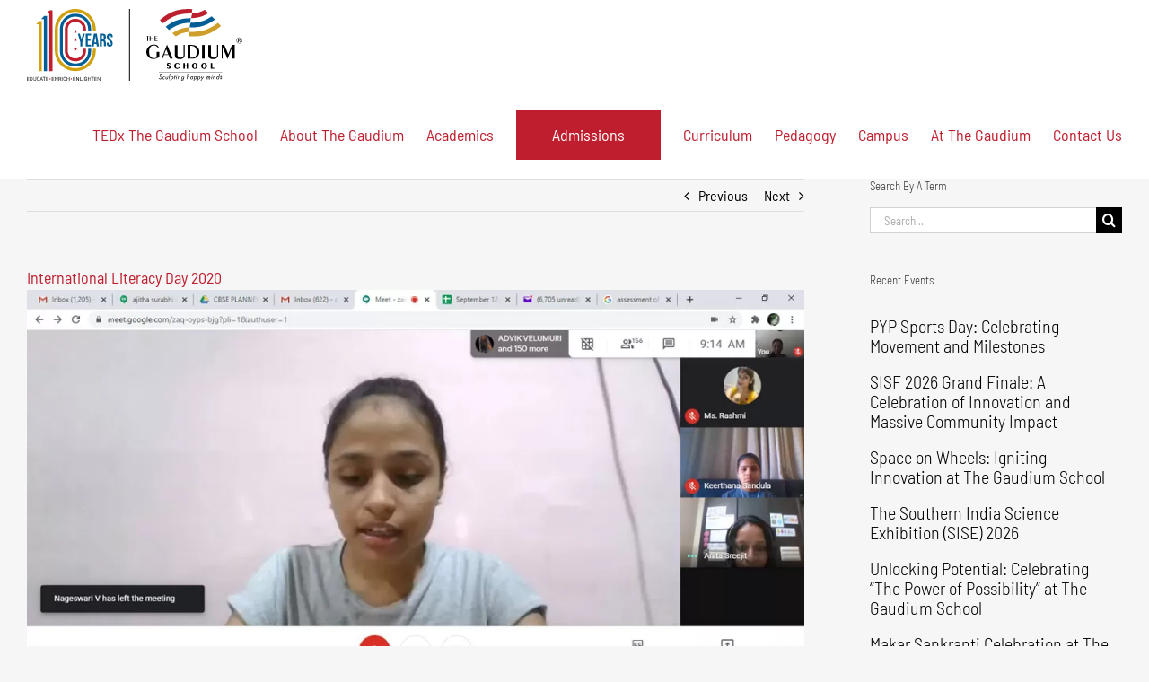

--- FILE ---
content_type: text/html; charset=UTF-8
request_url: https://www.thegaudium.com/international-literacy-day-2020/
body_size: 22947
content:
<!DOCTYPE html>
<html class="avada-html-layout-wide avada-html-header-position-top" lang="en-US" prefix="og: http://ogp.me/ns# fb: http://ogp.me/ns/fb#">
<head>
	<meta http-equiv="X-UA-Compatible" content="IE=edge" />
	<meta http-equiv="Content-Type" content="text/html; charset=utf-8"/>
	<meta name="viewport" content="width=device-width, initial-scale=1" />
	<title>International Literacy Day 2020 | International School In Hyderabad</title>
<meta name='robots' content='max-image-preview:large' />
<link rel='dns-prefetch' href='//fonts.googleapis.com' />
<link rel='dns-prefetch' href='//fonts.gstatic.com' />
<link rel='dns-prefetch' href='//ajax.googleapis.com' />
<link rel='dns-prefetch' href='//apis.google.com' />
<link rel='dns-prefetch' href='//google-analytics.com' />
<link rel='dns-prefetch' href='//www.google-analytics.com' />
<link rel='dns-prefetch' href='//ssl.google-analytics.com' />
<link rel='dns-prefetch' href='//youtube.com' />
<link rel='dns-prefetch' href='//s.gravatar.com' />
<link rel="alternate" type="application/rss+xml" title="International School In Hyderabad &raquo; Feed" href="https://www.thegaudium.com/feed/" />
<link rel="alternate" type="application/rss+xml" title="International School In Hyderabad &raquo; Comments Feed" href="https://www.thegaudium.com/comments/feed/" />
								<link rel="icon" href="https://www.thegaudium.com/wp-content/uploads/2020/12/The_Gaudium_International_School_Hyderabad_Favicon_2020_11.png" type="image/png" />
		
					<!-- Apple Touch Icon -->
						<link rel="apple-touch-icon" sizes="180x180" href="https://www.thegaudium.com/wp-content/uploads/2021/06/The_Gaudium_International_School_Hyderabad_iPhone_Icon_Retina_2020_11.png" type="image/png">
		
					<!-- Android Icon -->
						<link rel="icon" sizes="192x192" href="https://www.thegaudium.com/wp-content/uploads/2021/06/The_Gaudium_International_School_Hyderabad_iPhone_Icon_Regular_2020_11.png" type="image/png">
		
					<!-- MS Edge Icon -->
						<meta name="msapplication-TileImage" content="https://www.thegaudium.com/wp-content/uploads/2021/06/The_Gaudium_International_School_Hyderabad_iPad_Icon_Regular_2020_11.png" type="image/png">
				<link rel="alternate" type="application/rss+xml" title="International School In Hyderabad &raquo; International Literacy Day 2020 Comments Feed" href="https://www.thegaudium.com/international-literacy-day-2020/feed/" />
<link rel="alternate" title="oEmbed (JSON)" type="application/json+oembed" href="https://www.thegaudium.com/wp-json/oembed/1.0/embed?url=https%3A%2F%2Fwww.thegaudium.com%2Finternational-literacy-day-2020%2F" />
<link rel="alternate" title="oEmbed (XML)" type="text/xml+oembed" href="https://www.thegaudium.com/wp-json/oembed/1.0/embed?url=https%3A%2F%2Fwww.thegaudium.com%2Finternational-literacy-day-2020%2F&#038;format=xml" />
					<meta name="description" content="The students of Classes VI to XII of CBSE curriculum along with their teachers of The Gaudium School ushered in the morning of 8th September 2020 in a virtual celebration of the International Literacy Day. The International Literacy Day was initiated by the United Nations with the aim of featuring the importance of literacy to"/>
				
		<meta property="og:locale" content="en_US"/>
		<meta property="og:type" content="article"/>
		<meta property="og:site_name" content="International School In Hyderabad"/>
		<meta property="og:title" content="International Literacy Day 2020 | International School In Hyderabad"/>
				<meta property="og:description" content="The students of Classes VI to XII of CBSE curriculum along with their teachers of The Gaudium School ushered in the morning of 8th September 2020 in a virtual celebration of the International Literacy Day. The International Literacy Day was initiated by the United Nations with the aim of featuring the importance of literacy to"/>
				<meta property="og:url" content="https://www.thegaudium.com/international-literacy-day-2020/"/>
										<meta property="article:published_time" content="2020-09-10T10:55:02+05:30"/>
											<meta name="author" content="The Gaudium"/>
								<meta property="og:image" content="https://www.thegaudium.com/wp-content/uploads/2020/09/The_Gaudium_International_School_Hyderabad_Literacy_Day_2020_09-5.jpg"/>
		<meta property="og:image:width" content="1000"/>
		<meta property="og:image:height" content="562"/>
		<meta property="og:image:type" content="image/jpeg"/>
				<style id='wp-img-auto-sizes-contain-inline-css' type='text/css'>
img:is([sizes=auto i],[sizes^="auto," i]){contain-intrinsic-size:3000px 1500px}
/*# sourceURL=wp-img-auto-sizes-contain-inline-css */
</style>
<link rel='stylesheet' id='wphb-1-css' href='https://www.thegaudium.com/wp-content/uploads/hummingbird-assets/917cf03e43d2d2d661b009990b71ea16.css' type='text/css' media='all' />
<link rel='stylesheet' id='avada-fullwidth-md-css' href='https://www.thegaudium.com/wp-content/plugins/fusion-builder/assets/css/media/fullwidth-md.min.css' type='text/css' media='only screen and (max-width: 1024px)' />
<link rel='stylesheet' id='avada-fullwidth-sm-css' href='https://www.thegaudium.com/wp-content/plugins/fusion-builder/assets/css/media/fullwidth-sm.min.css' type='text/css' media='only screen and (max-width: 640px)' />
<link rel='stylesheet' id='avada-icon-md-css' href='https://www.thegaudium.com/wp-content/plugins/fusion-builder/assets/css/media/icon-md.min.css' type='text/css' media='only screen and (max-width: 1024px)' />
<link rel='stylesheet' id='avada-icon-sm-css' href='https://www.thegaudium.com/wp-content/plugins/fusion-builder/assets/css/media/icon-sm.min.css' type='text/css' media='only screen and (max-width: 640px)' />
<link rel='stylesheet' id='avada-grid-md-css' href='https://www.thegaudium.com/wp-content/plugins/fusion-builder/assets/css/media/grid-md.min.css' type='text/css' media='only screen and (max-width: 1024px)' />
<link rel='stylesheet' id='avada-grid-sm-css' href='https://www.thegaudium.com/wp-content/plugins/fusion-builder/assets/css/media/grid-sm.min.css' type='text/css' media='only screen and (max-width: 640px)' />
<link rel='stylesheet' id='avada-image-md-css' href='https://www.thegaudium.com/wp-content/plugins/fusion-builder/assets/css/media/image-md.min.css' type='text/css' media='only screen and (max-width: 1024px)' />
<link rel='stylesheet' id='avada-image-sm-css' href='https://www.thegaudium.com/wp-content/plugins/fusion-builder/assets/css/media/image-sm.min.css' type='text/css' media='only screen and (max-width: 640px)' />
<link rel='stylesheet' id='avada-person-md-css' href='https://www.thegaudium.com/wp-content/plugins/fusion-builder/assets/css/media/person-md.min.css' type='text/css' media='only screen and (max-width: 1024px)' />
<link rel='stylesheet' id='avada-person-sm-css' href='https://www.thegaudium.com/wp-content/plugins/fusion-builder/assets/css/media/person-sm.min.css' type='text/css' media='only screen and (max-width: 640px)' />
<link rel='stylesheet' id='avada-section-separator-md-css' href='https://www.thegaudium.com/wp-content/plugins/fusion-builder/assets/css/media/section-separator-md.min.css' type='text/css' media='only screen and (max-width: 1024px)' />
<link rel='stylesheet' id='avada-section-separator-sm-css' href='https://www.thegaudium.com/wp-content/plugins/fusion-builder/assets/css/media/section-separator-sm.min.css' type='text/css' media='only screen and (max-width: 640px)' />
<link rel='stylesheet' id='avada-social-sharing-md-css' href='https://www.thegaudium.com/wp-content/plugins/fusion-builder/assets/css/media/social-sharing-md.min.css' type='text/css' media='only screen and (max-width: 1024px)' />
<link rel='stylesheet' id='avada-social-sharing-sm-css' href='https://www.thegaudium.com/wp-content/plugins/fusion-builder/assets/css/media/social-sharing-sm.min.css' type='text/css' media='only screen and (max-width: 640px)' />
<link rel='stylesheet' id='avada-social-links-md-css' href='https://www.thegaudium.com/wp-content/plugins/fusion-builder/assets/css/media/social-links-md.min.css' type='text/css' media='only screen and (max-width: 1024px)' />
<link rel='stylesheet' id='avada-social-links-sm-css' href='https://www.thegaudium.com/wp-content/plugins/fusion-builder/assets/css/media/social-links-sm.min.css' type='text/css' media='only screen and (max-width: 640px)' />
<link rel='stylesheet' id='avada-tabs-lg-min-css' href='https://www.thegaudium.com/wp-content/plugins/fusion-builder/assets/css/media/tabs-lg-min.min.css' type='text/css' media='only screen and (min-width: 640px)' />
<link rel='stylesheet' id='avada-tabs-lg-max-css' href='https://www.thegaudium.com/wp-content/plugins/fusion-builder/assets/css/media/tabs-lg-max.min.css' type='text/css' media='only screen and (max-width: 640px)' />
<link rel='stylesheet' id='avada-tabs-md-css' href='https://www.thegaudium.com/wp-content/plugins/fusion-builder/assets/css/media/tabs-md.min.css' type='text/css' media='only screen and (max-width: 1024px)' />
<link rel='stylesheet' id='avada-tabs-sm-css' href='https://www.thegaudium.com/wp-content/plugins/fusion-builder/assets/css/media/tabs-sm.min.css' type='text/css' media='only screen and (max-width: 640px)' />
<link rel='stylesheet' id='awb-text-md-css' href='https://www.thegaudium.com/wp-content/plugins/fusion-builder/assets/css/media/text-md.min.css' type='text/css' media='only screen and (max-width: 1024px)' />
<link rel='stylesheet' id='awb-text-sm-css' href='https://www.thegaudium.com/wp-content/plugins/fusion-builder/assets/css/media/text-sm.min.css' type='text/css' media='only screen and (max-width: 640px)' />
<link rel='stylesheet' id='awb-title-md-css' href='https://www.thegaudium.com/wp-content/plugins/fusion-builder/assets/css/media/title-md.min.css' type='text/css' media='only screen and (max-width: 1024px)' />
<link rel='stylesheet' id='wphb-2-css' href='https://www.thegaudium.com/wp-content/uploads/hummingbird-assets/d15d910c835699f7cefc1e1e55a8edcc.css' type='text/css' media='only screen and (max-width: 640px)' />
<link rel='stylesheet' id='avada-swiper-md-css' href='https://www.thegaudium.com/wp-content/plugins/fusion-builder/assets/css/media/swiper-md.min.css' type='text/css' media='only screen and (max-width: 1024px)' />
<link rel='stylesheet' id='avada-swiper-sm-css' href='https://www.thegaudium.com/wp-content/plugins/fusion-builder/assets/css/media/swiper-sm.min.css' type='text/css' media='only screen and (max-width: 640px)' />
<link rel='stylesheet' id='avada-post-cards-md-css' href='https://www.thegaudium.com/wp-content/plugins/fusion-builder/assets/css/media/post-cards-md.min.css' type='text/css' media='only screen and (max-width: 1024px)' />
<link rel='stylesheet' id='avada-post-cards-sm-css' href='https://www.thegaudium.com/wp-content/plugins/fusion-builder/assets/css/media/post-cards-sm.min.css' type='text/css' media='only screen and (max-width: 640px)' />
<link rel='stylesheet' id='avada-facebook-page-md-css' href='https://www.thegaudium.com/wp-content/plugins/fusion-builder/assets/css/media/facebook-page-md.min.css' type='text/css' media='only screen and (max-width: 1024px)' />
<link rel='stylesheet' id='avada-facebook-page-sm-css' href='https://www.thegaudium.com/wp-content/plugins/fusion-builder/assets/css/media/facebook-page-sm.min.css' type='text/css' media='only screen and (max-width: 640px)' />
<link rel='stylesheet' id='avada-twitter-timeline-md-css' href='https://www.thegaudium.com/wp-content/plugins/fusion-builder/assets/css/media/twitter-timeline-md.min.css' type='text/css' media='only screen and (max-width: 1024px)' />
<link rel='stylesheet' id='avada-twitter-timeline-sm-css' href='https://www.thegaudium.com/wp-content/plugins/fusion-builder/assets/css/media/twitter-timeline-sm.min.css' type='text/css' media='only screen and (max-width: 640px)' />
<link rel='stylesheet' id='avada-flickr-md-css' href='https://www.thegaudium.com/wp-content/plugins/fusion-builder/assets/css/media/flickr-md.min.css' type='text/css' media='only screen and (max-width: 1024px)' />
<link rel='stylesheet' id='avada-flickr-sm-css' href='https://www.thegaudium.com/wp-content/plugins/fusion-builder/assets/css/media/flickr-sm.min.css' type='text/css' media='only screen and (max-width: 640px)' />
<link rel='stylesheet' id='avada-tagcloud-md-css' href='https://www.thegaudium.com/wp-content/plugins/fusion-builder/assets/css/media/tagcloud-md.min.css' type='text/css' media='only screen and (max-width: 1024px)' />
<link rel='stylesheet' id='avada-tagcloud-sm-css' href='https://www.thegaudium.com/wp-content/plugins/fusion-builder/assets/css/media/tagcloud-sm.min.css' type='text/css' media='only screen and (max-width: 640px)' />
<link rel='stylesheet' id='avada-instagram-md-css' href='https://www.thegaudium.com/wp-content/plugins/fusion-builder/assets/css/media/instagram-md.min.css' type='text/css' media='only screen and (max-width: 1024px)' />
<link rel='stylesheet' id='avada-instagram-sm-css' href='https://www.thegaudium.com/wp-content/plugins/fusion-builder/assets/css/media/instagram-sm.min.css' type='text/css' media='only screen and (max-width: 640px)' />
<link rel='stylesheet' id='awb-meta-md-css' href='https://www.thegaudium.com/wp-content/plugins/fusion-builder/assets/css/media/meta-md.min.css' type='text/css' media='only screen and (max-width: 1024px)' />
<link rel='stylesheet' id='awb-meta-sm-css' href='https://www.thegaudium.com/wp-content/plugins/fusion-builder/assets/css/media/meta-sm.min.css' type='text/css' media='only screen and (max-width: 640px)' />
<link rel='stylesheet' id='awb-layout-colums-md-css' href='https://www.thegaudium.com/wp-content/plugins/fusion-builder/assets/css/media/layout-columns-md.min.css' type='text/css' media='only screen and (max-width: 1024px)' />
<link rel='stylesheet' id='wphb-3-css' href='https://www.thegaudium.com/wp-content/uploads/hummingbird-assets/4244e85414a240318da0167b329640bd.css' type='text/css' media='only screen and (max-width: 640px)' />
<link rel='stylesheet' id='avada-max-2c-css' href='https://www.thegaudium.com/wp-content/themes/Avada/assets/css/media/max-2c.min.css' type='text/css' media='only screen and (max-width: 712px)' />
<link rel='stylesheet' id='avada-min-2c-max-3c-css' href='https://www.thegaudium.com/wp-content/themes/Avada/assets/css/media/min-2c-max-3c.min.css' type='text/css' media='only screen and (min-width: 712px) and (max-width: 784px)' />
<link rel='stylesheet' id='avada-min-3c-max-4c-css' href='https://www.thegaudium.com/wp-content/themes/Avada/assets/css/media/min-3c-max-4c.min.css' type='text/css' media='only screen and (min-width: 784px) and (max-width: 856px)' />
<link rel='stylesheet' id='avada-min-4c-max-5c-css' href='https://www.thegaudium.com/wp-content/themes/Avada/assets/css/media/min-4c-max-5c.min.css' type='text/css' media='only screen and (min-width: 856px) and (max-width: 928px)' />
<link rel='stylesheet' id='avada-min-5c-max-6c-css' href='https://www.thegaudium.com/wp-content/themes/Avada/assets/css/media/min-5c-max-6c.min.css' type='text/css' media='only screen and (min-width: 928px) and (max-width: 1000px)' />
<link rel='stylesheet' id='wphb-4-css' href='https://www.thegaudium.com/wp-content/uploads/hummingbird-assets/3da63224b3cb31694a4f508e3a373d14.css' type='text/css' media='only screen and (min-width: 801px)' />
<link rel='stylesheet' id='wphb-5-css' href='https://www.thegaudium.com/wp-content/uploads/hummingbird-assets/6e0323400e4cb1605a2962fa15ef7b9c.css' type='text/css' media='only screen and (max-width: 800px)' />
<link rel='stylesheet' id='wphb-6-css' href='https://www.thegaudium.com/wp-content/uploads/hummingbird-assets/2927594e8b08b509f697adce6fb49381.css' type='text/css' media='only screen and (min-device-width: 768px) and (max-device-width: 1024px) and (orientation: portrait)' />
<link rel='stylesheet' id='wphb-7-css' href='https://www.thegaudium.com/wp-content/uploads/hummingbird-assets/44b1bd7e0c717b64be72a9f04838bda9.css' type='text/css' media='only screen and (min-device-width: 768px) and (max-device-width: 1024px) and (orientation: landscape)' />
<link rel='stylesheet' id='wphb-8-css' href='https://www.thegaudium.com/wp-content/uploads/hummingbird-assets/1049ac9cf6a77f8536b5f7f0a357d8e7.css' type='text/css' media='only screen and (max-width: 800px)' />
<link rel='stylesheet' id='avada-max-sh-640-css' href='https://www.thegaudium.com/wp-content/themes/Avada/assets/css/media/max-sh-640.min.css' type='text/css' media='only screen and (max-width: 640px)' />
<link rel='stylesheet' id='avada-max-shbp-18-css' href='https://www.thegaudium.com/wp-content/themes/Avada/assets/css/media/max-shbp-18.min.css' type='text/css' media='only screen and (max-width: 782px)' />
<link rel='stylesheet' id='avada-max-shbp-32-css' href='https://www.thegaudium.com/wp-content/themes/Avada/assets/css/media/max-shbp-32.min.css' type='text/css' media='only screen and (max-width: 768px)' />
<link rel='stylesheet' id='avada-min-sh-cbp-css' href='https://www.thegaudium.com/wp-content/themes/Avada/assets/css/media/min-sh-cbp.min.css' type='text/css' media='only screen and (min-width: 800px)' />
<link rel='stylesheet' id='avada-max-640-css' href='https://www.thegaudium.com/wp-content/themes/Avada/assets/css/media/max-640.min.css' type='text/css' media='only screen and (max-device-width: 640px)' />
<link rel='stylesheet' id='avada-max-main-css' href='https://www.thegaudium.com/wp-content/themes/Avada/assets/css/media/max-main.min.css' type='text/css' media='only screen and (max-width: 1000px)' />
<link rel='stylesheet' id='avada-max-cbp-css' href='https://www.thegaudium.com/wp-content/themes/Avada/assets/css/media/max-cbp.min.css' type='text/css' media='only screen and (max-width: 800px)' />
<link rel='stylesheet' id='avada-max-640-sliders-css' href='https://www.thegaudium.com/wp-content/themes/Avada/assets/css/media/max-640-sliders.min.css' type='text/css' media='only screen and (max-device-width: 640px)' />
<link rel='stylesheet' id='wphb-9-css' href='https://www.thegaudium.com/wp-content/uploads/hummingbird-assets/33ef37c3f7404817dc08f806990e781b.css' type='text/css' media='only screen and (max-width: 800px)' />
<link rel='stylesheet' id='fb-min-768-max-1024-p-css' href='https://www.thegaudium.com/wp-content/plugins/fusion-builder/assets/css/media/min-768-max-1024-p.min.css' type='text/css' media='only screen and (min-device-width: 768px) and (max-device-width: 1024px) and (orientation: portrait)' />
<link rel='stylesheet' id='fb-max-640-css' href='https://www.thegaudium.com/wp-content/plugins/fusion-builder/assets/css/media/max-640.min.css' type='text/css' media='only screen and (max-device-width: 640px)' />
<link rel='stylesheet' id='fb-max-1c-css' href='https://www.thegaudium.com/wp-content/uploads/hummingbird-assets/6b7c3c9d0f8899c8a4cae9f6dc7f51de.css' type='text/css' media='only screen and (max-width: 640px)' />
<link rel='stylesheet' id='fb-max-2c-css' href='https://www.thegaudium.com/wp-content/uploads/hummingbird-assets/5e5972cd6cdd008efafc11bd5f983aa0.css' type='text/css' media='only screen and (max-width: 712px)' />
<link rel='stylesheet' id='fb-min-2c-max-3c-css' href='https://www.thegaudium.com/wp-content/uploads/hummingbird-assets/d4c5c3af902f57c231739f1b911082fa.css' type='text/css' media='only screen and (min-width: 712px) and (max-width: 784px)' />
<link rel='stylesheet' id='fb-min-3c-max-4c-css' href='https://www.thegaudium.com/wp-content/uploads/hummingbird-assets/e26662b0ae3bf276c4e949132517063b.css' type='text/css' media='only screen and (min-width: 784px) and (max-width: 856px)' />
<link rel='stylesheet' id='fb-min-4c-max-5c-css' href='https://www.thegaudium.com/wp-content/uploads/hummingbird-assets/3d72c5fe1f9c879e8e3d843c4641dbd6.css' type='text/css' media='only screen and (min-width: 856px) and (max-width: 928px)' />
<link rel='stylesheet' id='fb-min-5c-max-6c-css' href='https://www.thegaudium.com/wp-content/uploads/hummingbird-assets/e1ad38b6b1e444b9388f83c7ee77a27c.css' type='text/css' media='only screen and (min-width: 928px) and (max-width: 1000px)' />
<link rel='stylesheet' id='avada-off-canvas-md-css' href='https://www.thegaudium.com/wp-content/plugins/fusion-builder/assets/css/media/off-canvas-md.min.css' type='text/css' media='only screen and (max-width: 1024px)' />
<link rel='stylesheet' id='avada-off-canvas-sm-css' href='https://www.thegaudium.com/wp-content/plugins/fusion-builder/assets/css/media/off-canvas-sm.min.css' type='text/css' media='only screen and (max-width: 640px)' />
<script type="text/javascript" src="https://www.thegaudium.com/wp-includes/js/jquery/jquery.min.js" id="jquery-core-js"></script>
<script type="text/javascript" src="https://www.thegaudium.com/wp-content/uploads/hummingbird-assets/3c2adddc6a1190f4ecbcfaa1085bded7.js" id="wphb-10-js"></script>
<link rel="https://api.w.org/" href="https://www.thegaudium.com/wp-json/" /><link rel="alternate" title="JSON" type="application/json" href="https://www.thegaudium.com/wp-json/wp/v2/posts/20726" /><link rel="EditURI" type="application/rsd+xml" title="RSD" href="https://www.thegaudium.com/xmlrpc.php?rsd" />
<meta name="generator" content="WordPress 6.9" />
<link rel='shortlink' href='https://www.thegaudium.com/?p=20726' />
<style type='text/css'>
				iframe.pvfw-pdf-viewer-frame{
					max-width: 100%;
					border: 0px;
				}
				@media screen and (max-width: 799px) {
					iframe.pvfw-pdf-viewer-frame{
						height: 400px;
					}
				}</style><!-- SEO meta tags powered by SmartCrawl -->
<link rel="canonical" href="https://www.thegaudium.com/international-literacy-day-2020/" />
<meta name="description" content="The students of Classes VI to XII of CBSE curriculum along with their teachers of The Gaudium School ushered in the morning of 8th September 2020 in a virtual celebration of the International Literacy Day. The International Literacy Day was initiated by the United Nations with the aim of featuri ..." />
<script type="application/ld+json">[{"@context":"http:\/\/schema.org","@type":"WebSite","about":"The Gaudium School","dateModified":"2026-01-27 14:30:22.000000","description":"The Gaudium School","encoding":"UTF-8","headline":"International School In Hyderabad","inLanguage":"en-US","name":"International School In Hyderabad","publisher":{"@type":"Organization","name":"International School In Hyderabad"},"url":"https:\/\/www.thegaudium.com"},{"@context":"http:\/\/schema.org","@type":"Article","author":{"@type":"Person","name":"The Gaudium","url":"https:\/\/www.thegaudium.com\/author\/cerebratum\/"},"commentCount":"0","dateModified":"2020-09-10T16:25:02","datePublished":"2020-09-10T16:25:02","description":"The students of Classes VI to XII of CBSE curriculum along with their teachers of The Gaudium School ushered in the morning of 8th September 2020 in a virtual celebration of the International Literacy Day. The International Literacy Day was initiated by the United Nations with the aim of featuri ...","headline":"International Literacy Day 2020 | International School In Hyderabad","image":{"@context":"http:\/\/schema.org","@type":"ImageObject","height":393,"url":"https:\/\/www.thegaudium.com\/wp-content\/uploads\/2020\/09\/The_Gaudium_International_School_Hyderabad_Literacy_Day_2020_09-5.jpg","width":700},"mainEntityOfPage":"https:\/\/www.thegaudium.com\/international-literacy-day-2020\/","name":"International Literacy Day 2020","publisher":{"@type":"Organization","name":"International School In Hyderabad","logo":{"@type":"ImageObject","url":"https:\/\/secure.gravatar.com\/avatar\/?s=96&d=mm&r=g","height":60,"width":60}},"thumbnailUrl":"https:\/\/www.thegaudium.com\/wp-content\/uploads\/2020\/09\/The_Gaudium_International_School_Hyderabad_Literacy_Day_2020_09-5.jpg","url":"https:\/\/www.thegaudium.com\/international-literacy-day-2020\/"}]</script>
<!-- /SEO -->
<link rel="preload" href="https://www.thegaudium.com/wp-content/themes/Avada/includes/lib/assets/fonts/icomoon/awb-icons.woff" as="font" type="font/woff" crossorigin><link rel="preload" href="//www.thegaudium.com/wp-content/themes/Avada/includes/lib/assets/fonts/fontawesome/webfonts/fa-regular-400.woff2" as="font" type="font/woff2" crossorigin><link rel="preload" href="//www.thegaudium.com/wp-content/themes/Avada/includes/lib/assets/fonts/fontawesome/webfonts/fa-solid-900.woff2" as="font" type="font/woff2" crossorigin><link rel="preload" href="https://fonts.gstatic.com/s/barlowsemicondensed/v16/wlpvgxjLBV1hqnzfr-F8sEYMB0Yybp0mudRXeIqq.woff2" as="font" type="font/woff2" crossorigin><style type="text/css" id="css-fb-visibility">@media screen and (max-width: 640px){.fusion-no-small-visibility{display:none !important;}body .sm-text-align-center{text-align:center !important;}body .sm-text-align-left{text-align:left !important;}body .sm-text-align-right{text-align:right !important;}body .sm-text-align-justify{text-align:justify !important;}body .sm-flex-align-center{justify-content:center !important;}body .sm-flex-align-flex-start{justify-content:flex-start !important;}body .sm-flex-align-flex-end{justify-content:flex-end !important;}body .sm-mx-auto{margin-left:auto !important;margin-right:auto !important;}body .sm-ml-auto{margin-left:auto !important;}body .sm-mr-auto{margin-right:auto !important;}body .fusion-absolute-position-small{position:absolute;width:100%;}.awb-sticky.awb-sticky-small{ position: sticky; top: var(--awb-sticky-offset,0); }}@media screen and (min-width: 641px) and (max-width: 1024px){.fusion-no-medium-visibility{display:none !important;}body .md-text-align-center{text-align:center !important;}body .md-text-align-left{text-align:left !important;}body .md-text-align-right{text-align:right !important;}body .md-text-align-justify{text-align:justify !important;}body .md-flex-align-center{justify-content:center !important;}body .md-flex-align-flex-start{justify-content:flex-start !important;}body .md-flex-align-flex-end{justify-content:flex-end !important;}body .md-mx-auto{margin-left:auto !important;margin-right:auto !important;}body .md-ml-auto{margin-left:auto !important;}body .md-mr-auto{margin-right:auto !important;}body .fusion-absolute-position-medium{position:absolute;width:100%;}.awb-sticky.awb-sticky-medium{ position: sticky; top: var(--awb-sticky-offset,0); }}@media screen and (min-width: 1025px){.fusion-no-large-visibility{display:none !important;}body .lg-text-align-center{text-align:center !important;}body .lg-text-align-left{text-align:left !important;}body .lg-text-align-right{text-align:right !important;}body .lg-text-align-justify{text-align:justify !important;}body .lg-flex-align-center{justify-content:center !important;}body .lg-flex-align-flex-start{justify-content:flex-start !important;}body .lg-flex-align-flex-end{justify-content:flex-end !important;}body .lg-mx-auto{margin-left:auto !important;margin-right:auto !important;}body .lg-ml-auto{margin-left:auto !important;}body .lg-mr-auto{margin-right:auto !important;}body .fusion-absolute-position-large{position:absolute;width:100%;}.awb-sticky.awb-sticky-large{ position: sticky; top: var(--awb-sticky-offset,0); }}</style><meta name="generator" content="Powered by Slider Revolution 6.7.39 - responsive, Mobile-Friendly Slider Plugin for WordPress with comfortable drag and drop interface." />
<script>function setREVStartSize(e){
			//window.requestAnimationFrame(function() {
				window.RSIW = window.RSIW===undefined ? window.innerWidth : window.RSIW;
				window.RSIH = window.RSIH===undefined ? window.innerHeight : window.RSIH;
				try {
					var pw = document.getElementById(e.c).parentNode.offsetWidth,
						newh;
					pw = pw===0 || isNaN(pw) || (e.l=="fullwidth" || e.layout=="fullwidth") ? window.RSIW : pw;
					e.tabw = e.tabw===undefined ? 0 : parseInt(e.tabw);
					e.thumbw = e.thumbw===undefined ? 0 : parseInt(e.thumbw);
					e.tabh = e.tabh===undefined ? 0 : parseInt(e.tabh);
					e.thumbh = e.thumbh===undefined ? 0 : parseInt(e.thumbh);
					e.tabhide = e.tabhide===undefined ? 0 : parseInt(e.tabhide);
					e.thumbhide = e.thumbhide===undefined ? 0 : parseInt(e.thumbhide);
					e.mh = e.mh===undefined || e.mh=="" || e.mh==="auto" ? 0 : parseInt(e.mh,0);
					if(e.layout==="fullscreen" || e.l==="fullscreen")
						newh = Math.max(e.mh,window.RSIH);
					else{
						e.gw = Array.isArray(e.gw) ? e.gw : [e.gw];
						for (var i in e.rl) if (e.gw[i]===undefined || e.gw[i]===0) e.gw[i] = e.gw[i-1];
						e.gh = e.el===undefined || e.el==="" || (Array.isArray(e.el) && e.el.length==0)? e.gh : e.el;
						e.gh = Array.isArray(e.gh) ? e.gh : [e.gh];
						for (var i in e.rl) if (e.gh[i]===undefined || e.gh[i]===0) e.gh[i] = e.gh[i-1];
											
						var nl = new Array(e.rl.length),
							ix = 0,
							sl;
						e.tabw = e.tabhide>=pw ? 0 : e.tabw;
						e.thumbw = e.thumbhide>=pw ? 0 : e.thumbw;
						e.tabh = e.tabhide>=pw ? 0 : e.tabh;
						e.thumbh = e.thumbhide>=pw ? 0 : e.thumbh;
						for (var i in e.rl) nl[i] = e.rl[i]<window.RSIW ? 0 : e.rl[i];
						sl = nl[0];
						for (var i in nl) if (sl>nl[i] && nl[i]>0) { sl = nl[i]; ix=i;}
						var m = pw>(e.gw[ix]+e.tabw+e.thumbw) ? 1 : (pw-(e.tabw+e.thumbw)) / (e.gw[ix]);
						newh =  (e.gh[ix] * m) + (e.tabh + e.thumbh);
					}
					var el = document.getElementById(e.c);
					if (el!==null && el) el.style.height = newh+"px";
					el = document.getElementById(e.c+"_wrapper");
					if (el!==null && el) {
						el.style.height = newh+"px";
						el.style.display = "block";
					}
				} catch(e){
					console.log("Failure at Presize of Slider:" + e)
				}
			//});
		  };</script>
		<script type="text/javascript">
			var doc = document.documentElement;
			doc.setAttribute( 'data-useragent', navigator.userAgent );
		</script>
		<!-- Google tag (gtag.js) -->
<script async src="https://www.googletagmanager.com/gtag/js?id=G-0BCFZ9RPWQ"></script>
<script>
  window.dataLayer = window.dataLayer || [];
  function gtag(){dataLayer.push(arguments);}
  gtag('js', new Date());

  gtag('config', 'G-0BCFZ9RPWQ');
</script>
	<style id='global-styles-inline-css' type='text/css'>
:root{--wp--preset--aspect-ratio--square: 1;--wp--preset--aspect-ratio--4-3: 4/3;--wp--preset--aspect-ratio--3-4: 3/4;--wp--preset--aspect-ratio--3-2: 3/2;--wp--preset--aspect-ratio--2-3: 2/3;--wp--preset--aspect-ratio--16-9: 16/9;--wp--preset--aspect-ratio--9-16: 9/16;--wp--preset--color--black: #000000;--wp--preset--color--cyan-bluish-gray: #abb8c3;--wp--preset--color--white: #ffffff;--wp--preset--color--pale-pink: #f78da7;--wp--preset--color--vivid-red: #cf2e2e;--wp--preset--color--luminous-vivid-orange: #ff6900;--wp--preset--color--luminous-vivid-amber: #fcb900;--wp--preset--color--light-green-cyan: #7bdcb5;--wp--preset--color--vivid-green-cyan: #00d084;--wp--preset--color--pale-cyan-blue: #8ed1fc;--wp--preset--color--vivid-cyan-blue: #0693e3;--wp--preset--color--vivid-purple: #9b51e0;--wp--preset--color--awb-color-1: rgba(255,255,255,1);--wp--preset--color--awb-color-2: rgba(246,246,246,1);--wp--preset--color--awb-color-3: rgba(235,234,234,1);--wp--preset--color--awb-color-4: rgba(116,116,116,1);--wp--preset--color--awb-color-5: rgba(190,30,45,1);--wp--preset--color--awb-color-6: rgba(225,7,7,1);--wp--preset--color--awb-color-7: rgba(51,51,51,1);--wp--preset--color--awb-color-8: rgba(0,0,0,1);--wp--preset--color--awb-color-custom-10: rgba(224,222,222,1);--wp--preset--color--awb-color-custom-11: rgba(229,229,229,1);--wp--preset--color--awb-color-custom-12: rgba(100,100,100,1);--wp--preset--color--awb-color-custom-13: rgba(235,234,234,0.8);--wp--preset--color--awb-color-custom-14: rgba(0,94,150,1);--wp--preset--color--awb-color-custom-15: rgba(249,249,249,1);--wp--preset--color--awb-color-custom-16: rgba(232,232,232,1);--wp--preset--color--awb-color-custom-17: rgba(190,189,189,1);--wp--preset--color--awb-color-custom-18: rgba(208,160,13,1);--wp--preset--gradient--vivid-cyan-blue-to-vivid-purple: linear-gradient(135deg,rgb(6,147,227) 0%,rgb(155,81,224) 100%);--wp--preset--gradient--light-green-cyan-to-vivid-green-cyan: linear-gradient(135deg,rgb(122,220,180) 0%,rgb(0,208,130) 100%);--wp--preset--gradient--luminous-vivid-amber-to-luminous-vivid-orange: linear-gradient(135deg,rgb(252,185,0) 0%,rgb(255,105,0) 100%);--wp--preset--gradient--luminous-vivid-orange-to-vivid-red: linear-gradient(135deg,rgb(255,105,0) 0%,rgb(207,46,46) 100%);--wp--preset--gradient--very-light-gray-to-cyan-bluish-gray: linear-gradient(135deg,rgb(238,238,238) 0%,rgb(169,184,195) 100%);--wp--preset--gradient--cool-to-warm-spectrum: linear-gradient(135deg,rgb(74,234,220) 0%,rgb(151,120,209) 20%,rgb(207,42,186) 40%,rgb(238,44,130) 60%,rgb(251,105,98) 80%,rgb(254,248,76) 100%);--wp--preset--gradient--blush-light-purple: linear-gradient(135deg,rgb(255,206,236) 0%,rgb(152,150,240) 100%);--wp--preset--gradient--blush-bordeaux: linear-gradient(135deg,rgb(254,205,165) 0%,rgb(254,45,45) 50%,rgb(107,0,62) 100%);--wp--preset--gradient--luminous-dusk: linear-gradient(135deg,rgb(255,203,112) 0%,rgb(199,81,192) 50%,rgb(65,88,208) 100%);--wp--preset--gradient--pale-ocean: linear-gradient(135deg,rgb(255,245,203) 0%,rgb(182,227,212) 50%,rgb(51,167,181) 100%);--wp--preset--gradient--electric-grass: linear-gradient(135deg,rgb(202,248,128) 0%,rgb(113,206,126) 100%);--wp--preset--gradient--midnight: linear-gradient(135deg,rgb(2,3,129) 0%,rgb(40,116,252) 100%);--wp--preset--font-size--small: 12px;--wp--preset--font-size--medium: 20px;--wp--preset--font-size--large: 24px;--wp--preset--font-size--x-large: 42px;--wp--preset--font-size--normal: 16px;--wp--preset--font-size--xlarge: 32px;--wp--preset--font-size--huge: 48px;--wp--preset--spacing--20: 0.44rem;--wp--preset--spacing--30: 0.67rem;--wp--preset--spacing--40: 1rem;--wp--preset--spacing--50: 1.5rem;--wp--preset--spacing--60: 2.25rem;--wp--preset--spacing--70: 3.38rem;--wp--preset--spacing--80: 5.06rem;--wp--preset--shadow--natural: 6px 6px 9px rgba(0, 0, 0, 0.2);--wp--preset--shadow--deep: 12px 12px 50px rgba(0, 0, 0, 0.4);--wp--preset--shadow--sharp: 6px 6px 0px rgba(0, 0, 0, 0.2);--wp--preset--shadow--outlined: 6px 6px 0px -3px rgb(255, 255, 255), 6px 6px rgb(0, 0, 0);--wp--preset--shadow--crisp: 6px 6px 0px rgb(0, 0, 0);}:where(.is-layout-flex){gap: 0.5em;}:where(.is-layout-grid){gap: 0.5em;}body .is-layout-flex{display: flex;}.is-layout-flex{flex-wrap: wrap;align-items: center;}.is-layout-flex > :is(*, div){margin: 0;}body .is-layout-grid{display: grid;}.is-layout-grid > :is(*, div){margin: 0;}:where(.wp-block-columns.is-layout-flex){gap: 2em;}:where(.wp-block-columns.is-layout-grid){gap: 2em;}:where(.wp-block-post-template.is-layout-flex){gap: 1.25em;}:where(.wp-block-post-template.is-layout-grid){gap: 1.25em;}.has-black-color{color: var(--wp--preset--color--black) !important;}.has-cyan-bluish-gray-color{color: var(--wp--preset--color--cyan-bluish-gray) !important;}.has-white-color{color: var(--wp--preset--color--white) !important;}.has-pale-pink-color{color: var(--wp--preset--color--pale-pink) !important;}.has-vivid-red-color{color: var(--wp--preset--color--vivid-red) !important;}.has-luminous-vivid-orange-color{color: var(--wp--preset--color--luminous-vivid-orange) !important;}.has-luminous-vivid-amber-color{color: var(--wp--preset--color--luminous-vivid-amber) !important;}.has-light-green-cyan-color{color: var(--wp--preset--color--light-green-cyan) !important;}.has-vivid-green-cyan-color{color: var(--wp--preset--color--vivid-green-cyan) !important;}.has-pale-cyan-blue-color{color: var(--wp--preset--color--pale-cyan-blue) !important;}.has-vivid-cyan-blue-color{color: var(--wp--preset--color--vivid-cyan-blue) !important;}.has-vivid-purple-color{color: var(--wp--preset--color--vivid-purple) !important;}.has-black-background-color{background-color: var(--wp--preset--color--black) !important;}.has-cyan-bluish-gray-background-color{background-color: var(--wp--preset--color--cyan-bluish-gray) !important;}.has-white-background-color{background-color: var(--wp--preset--color--white) !important;}.has-pale-pink-background-color{background-color: var(--wp--preset--color--pale-pink) !important;}.has-vivid-red-background-color{background-color: var(--wp--preset--color--vivid-red) !important;}.has-luminous-vivid-orange-background-color{background-color: var(--wp--preset--color--luminous-vivid-orange) !important;}.has-luminous-vivid-amber-background-color{background-color: var(--wp--preset--color--luminous-vivid-amber) !important;}.has-light-green-cyan-background-color{background-color: var(--wp--preset--color--light-green-cyan) !important;}.has-vivid-green-cyan-background-color{background-color: var(--wp--preset--color--vivid-green-cyan) !important;}.has-pale-cyan-blue-background-color{background-color: var(--wp--preset--color--pale-cyan-blue) !important;}.has-vivid-cyan-blue-background-color{background-color: var(--wp--preset--color--vivid-cyan-blue) !important;}.has-vivid-purple-background-color{background-color: var(--wp--preset--color--vivid-purple) !important;}.has-black-border-color{border-color: var(--wp--preset--color--black) !important;}.has-cyan-bluish-gray-border-color{border-color: var(--wp--preset--color--cyan-bluish-gray) !important;}.has-white-border-color{border-color: var(--wp--preset--color--white) !important;}.has-pale-pink-border-color{border-color: var(--wp--preset--color--pale-pink) !important;}.has-vivid-red-border-color{border-color: var(--wp--preset--color--vivid-red) !important;}.has-luminous-vivid-orange-border-color{border-color: var(--wp--preset--color--luminous-vivid-orange) !important;}.has-luminous-vivid-amber-border-color{border-color: var(--wp--preset--color--luminous-vivid-amber) !important;}.has-light-green-cyan-border-color{border-color: var(--wp--preset--color--light-green-cyan) !important;}.has-vivid-green-cyan-border-color{border-color: var(--wp--preset--color--vivid-green-cyan) !important;}.has-pale-cyan-blue-border-color{border-color: var(--wp--preset--color--pale-cyan-blue) !important;}.has-vivid-cyan-blue-border-color{border-color: var(--wp--preset--color--vivid-cyan-blue) !important;}.has-vivid-purple-border-color{border-color: var(--wp--preset--color--vivid-purple) !important;}.has-vivid-cyan-blue-to-vivid-purple-gradient-background{background: var(--wp--preset--gradient--vivid-cyan-blue-to-vivid-purple) !important;}.has-light-green-cyan-to-vivid-green-cyan-gradient-background{background: var(--wp--preset--gradient--light-green-cyan-to-vivid-green-cyan) !important;}.has-luminous-vivid-amber-to-luminous-vivid-orange-gradient-background{background: var(--wp--preset--gradient--luminous-vivid-amber-to-luminous-vivid-orange) !important;}.has-luminous-vivid-orange-to-vivid-red-gradient-background{background: var(--wp--preset--gradient--luminous-vivid-orange-to-vivid-red) !important;}.has-very-light-gray-to-cyan-bluish-gray-gradient-background{background: var(--wp--preset--gradient--very-light-gray-to-cyan-bluish-gray) !important;}.has-cool-to-warm-spectrum-gradient-background{background: var(--wp--preset--gradient--cool-to-warm-spectrum) !important;}.has-blush-light-purple-gradient-background{background: var(--wp--preset--gradient--blush-light-purple) !important;}.has-blush-bordeaux-gradient-background{background: var(--wp--preset--gradient--blush-bordeaux) !important;}.has-luminous-dusk-gradient-background{background: var(--wp--preset--gradient--luminous-dusk) !important;}.has-pale-ocean-gradient-background{background: var(--wp--preset--gradient--pale-ocean) !important;}.has-electric-grass-gradient-background{background: var(--wp--preset--gradient--electric-grass) !important;}.has-midnight-gradient-background{background: var(--wp--preset--gradient--midnight) !important;}.has-small-font-size{font-size: var(--wp--preset--font-size--small) !important;}.has-medium-font-size{font-size: var(--wp--preset--font-size--medium) !important;}.has-large-font-size{font-size: var(--wp--preset--font-size--large) !important;}.has-x-large-font-size{font-size: var(--wp--preset--font-size--x-large) !important;}
/*# sourceURL=global-styles-inline-css */
</style>
<style id='wp-block-library-inline-css' type='text/css'>
:root{--wp-block-synced-color:#7a00df;--wp-block-synced-color--rgb:122,0,223;--wp-bound-block-color:var(--wp-block-synced-color);--wp-editor-canvas-background:#ddd;--wp-admin-theme-color:#007cba;--wp-admin-theme-color--rgb:0,124,186;--wp-admin-theme-color-darker-10:#006ba1;--wp-admin-theme-color-darker-10--rgb:0,107,160.5;--wp-admin-theme-color-darker-20:#005a87;--wp-admin-theme-color-darker-20--rgb:0,90,135;--wp-admin-border-width-focus:2px}@media (min-resolution:192dpi){:root{--wp-admin-border-width-focus:1.5px}}.wp-element-button{cursor:pointer}:root .has-very-light-gray-background-color{background-color:#eee}:root .has-very-dark-gray-background-color{background-color:#313131}:root .has-very-light-gray-color{color:#eee}:root .has-very-dark-gray-color{color:#313131}:root .has-vivid-green-cyan-to-vivid-cyan-blue-gradient-background{background:linear-gradient(135deg,#00d084,#0693e3)}:root .has-purple-crush-gradient-background{background:linear-gradient(135deg,#34e2e4,#4721fb 50%,#ab1dfe)}:root .has-hazy-dawn-gradient-background{background:linear-gradient(135deg,#faaca8,#dad0ec)}:root .has-subdued-olive-gradient-background{background:linear-gradient(135deg,#fafae1,#67a671)}:root .has-atomic-cream-gradient-background{background:linear-gradient(135deg,#fdd79a,#004a59)}:root .has-nightshade-gradient-background{background:linear-gradient(135deg,#330968,#31cdcf)}:root .has-midnight-gradient-background{background:linear-gradient(135deg,#020381,#2874fc)}:root{--wp--preset--font-size--normal:16px;--wp--preset--font-size--huge:42px}.has-regular-font-size{font-size:1em}.has-larger-font-size{font-size:2.625em}.has-normal-font-size{font-size:var(--wp--preset--font-size--normal)}.has-huge-font-size{font-size:var(--wp--preset--font-size--huge)}.has-text-align-center{text-align:center}.has-text-align-left{text-align:left}.has-text-align-right{text-align:right}.has-fit-text{white-space:nowrap!important}#end-resizable-editor-section{display:none}.aligncenter{clear:both}.items-justified-left{justify-content:flex-start}.items-justified-center{justify-content:center}.items-justified-right{justify-content:flex-end}.items-justified-space-between{justify-content:space-between}.screen-reader-text{border:0;clip-path:inset(50%);height:1px;margin:-1px;overflow:hidden;padding:0;position:absolute;width:1px;word-wrap:normal!important}.screen-reader-text:focus{background-color:#ddd;clip-path:none;color:#444;display:block;font-size:1em;height:auto;left:5px;line-height:normal;padding:15px 23px 14px;text-decoration:none;top:5px;width:auto;z-index:100000}html :where(.has-border-color){border-style:solid}html :where([style*=border-top-color]){border-top-style:solid}html :where([style*=border-right-color]){border-right-style:solid}html :where([style*=border-bottom-color]){border-bottom-style:solid}html :where([style*=border-left-color]){border-left-style:solid}html :where([style*=border-width]){border-style:solid}html :where([style*=border-top-width]){border-top-style:solid}html :where([style*=border-right-width]){border-right-style:solid}html :where([style*=border-bottom-width]){border-bottom-style:solid}html :where([style*=border-left-width]){border-left-style:solid}html :where(img[class*=wp-image-]){height:auto;max-width:100%}:where(figure){margin:0 0 1em}html :where(.is-position-sticky){--wp-admin--admin-bar--position-offset:var(--wp-admin--admin-bar--height,0px)}@media screen and (max-width:600px){html :where(.is-position-sticky){--wp-admin--admin-bar--position-offset:0px}}
/*wp_block_styles_on_demand_placeholder:697a2560db619*/
/*# sourceURL=wp-block-library-inline-css */
</style>
<style id='wp-block-library-theme-inline-css' type='text/css'>
.wp-block-audio :where(figcaption){color:#555;font-size:13px;text-align:center}.is-dark-theme .wp-block-audio :where(figcaption){color:#ffffffa6}.wp-block-audio{margin:0 0 1em}.wp-block-code{border:1px solid #ccc;border-radius:4px;font-family:Menlo,Consolas,monaco,monospace;padding:.8em 1em}.wp-block-embed :where(figcaption){color:#555;font-size:13px;text-align:center}.is-dark-theme .wp-block-embed :where(figcaption){color:#ffffffa6}.wp-block-embed{margin:0 0 1em}.blocks-gallery-caption{color:#555;font-size:13px;text-align:center}.is-dark-theme .blocks-gallery-caption{color:#ffffffa6}:root :where(.wp-block-image figcaption){color:#555;font-size:13px;text-align:center}.is-dark-theme :root :where(.wp-block-image figcaption){color:#ffffffa6}.wp-block-image{margin:0 0 1em}.wp-block-pullquote{border-bottom:4px solid;border-top:4px solid;color:currentColor;margin-bottom:1.75em}.wp-block-pullquote :where(cite),.wp-block-pullquote :where(footer),.wp-block-pullquote__citation{color:currentColor;font-size:.8125em;font-style:normal;text-transform:uppercase}.wp-block-quote{border-left:.25em solid;margin:0 0 1.75em;padding-left:1em}.wp-block-quote cite,.wp-block-quote footer{color:currentColor;font-size:.8125em;font-style:normal;position:relative}.wp-block-quote:where(.has-text-align-right){border-left:none;border-right:.25em solid;padding-left:0;padding-right:1em}.wp-block-quote:where(.has-text-align-center){border:none;padding-left:0}.wp-block-quote.is-large,.wp-block-quote.is-style-large,.wp-block-quote:where(.is-style-plain){border:none}.wp-block-search .wp-block-search__label{font-weight:700}.wp-block-search__button{border:1px solid #ccc;padding:.375em .625em}:where(.wp-block-group.has-background){padding:1.25em 2.375em}.wp-block-separator.has-css-opacity{opacity:.4}.wp-block-separator{border:none;border-bottom:2px solid;margin-left:auto;margin-right:auto}.wp-block-separator.has-alpha-channel-opacity{opacity:1}.wp-block-separator:not(.is-style-wide):not(.is-style-dots){width:100px}.wp-block-separator.has-background:not(.is-style-dots){border-bottom:none;height:1px}.wp-block-separator.has-background:not(.is-style-wide):not(.is-style-dots){height:2px}.wp-block-table{margin:0 0 1em}.wp-block-table td,.wp-block-table th{word-break:normal}.wp-block-table :where(figcaption){color:#555;font-size:13px;text-align:center}.is-dark-theme .wp-block-table :where(figcaption){color:#ffffffa6}.wp-block-video :where(figcaption){color:#555;font-size:13px;text-align:center}.is-dark-theme .wp-block-video :where(figcaption){color:#ffffffa6}.wp-block-video{margin:0 0 1em}:root :where(.wp-block-template-part.has-background){margin-bottom:0;margin-top:0;padding:1.25em 2.375em}
/*# sourceURL=/wp-includes/css/dist/block-library/theme.min.css */
</style>
<style id='classic-theme-styles-inline-css' type='text/css'>
/*! This file is auto-generated */
.wp-block-button__link{color:#fff;background-color:#32373c;border-radius:9999px;box-shadow:none;text-decoration:none;padding:calc(.667em + 2px) calc(1.333em + 2px);font-size:1.125em}.wp-block-file__button{background:#32373c;color:#fff;text-decoration:none}
/*# sourceURL=/wp-includes/css/classic-themes.min.css */
</style>
<link rel='stylesheet' id='rs-plugin-settings-css' href='https://www.thegaudium.com/wp-content/uploads/hummingbird-assets/9b1f5e79fdd1591287ea9f53f3be11e8.css' type='text/css' media='all' />
<style id='rs-plugin-settings-inline-css' type='text/css'>
.tp-caption a{color:#ff7302;text-shadow:none;-webkit-transition:all 0.2s ease-out;-moz-transition:all 0.2s ease-out;-o-transition:all 0.2s ease-out;-ms-transition:all 0.2s ease-out}.tp-caption a:hover{color:#ffa902}
/*# sourceURL=rs-plugin-settings-inline-css */
</style>
</head>

<body data-rsssl=1 class="wp-singular post-template-default single single-post postid-20726 single-format-standard wp-theme-Avada has-sidebar fusion-image-hovers fusion-pagination-sizing fusion-button_type-flat fusion-button_span-no fusion-button_gradient-linear avada-image-rollover-circle-yes avada-image-rollover-yes avada-image-rollover-direction-left fusion-body ltr fusion-sticky-header no-tablet-sticky-header no-mobile-sticky-header no-mobile-totop fusion-disable-outline fusion-sub-menu-slide mobile-logo-pos-left layout-wide-mode avada-has-boxed-modal-shadow-none layout-scroll-offset-full avada-has-zero-margin-offset-top fusion-top-header menu-text-align-center mobile-menu-design-classic fusion-show-pagination-text fusion-header-layout-v1 avada-responsive avada-footer-fx-none avada-menu-highlight-style-bottombar fusion-search-form-classic fusion-main-menu-search-overlay fusion-avatar-square avada-dropdown-styles avada-blog-layout-large avada-blog-archive-layout-large avada-header-shadow-no avada-menu-icon-position-left avada-has-megamenu-shadow avada-has-mainmenu-dropdown-divider avada-has-header-100-width avada-has-mobile-menu-search avada-has-100-footer avada-has-breadcrumb-mobile-hidden avada-has-titlebar-bar_and_content avada-has-pagination-padding avada-flyout-menu-direction-fade avada-ec-views-v1" data-awb-post-id="20726">
		<a class="skip-link screen-reader-text" href="#content">Skip to content</a>

	<div id="boxed-wrapper">
		
		<div id="wrapper" class="fusion-wrapper">
			<div id="home" style="position:relative;top:-1px;"></div>
							
					
			<header class="fusion-header-wrapper">
				<div class="fusion-header-v1 fusion-logo-alignment fusion-logo-left fusion-sticky-menu-1 fusion-sticky-logo- fusion-mobile-logo-1  fusion-mobile-menu-design-classic">
					<div class="fusion-header-sticky-height"></div>
<div class="fusion-header">
	<div class="fusion-row">
					<div class="fusion-logo" data-margin-top="10px" data-margin-bottom="10px" data-margin-left="0px" data-margin-right="0px">
			<a class="fusion-logo-link"  href="https://www.thegaudium.com/" >

						<!-- standard logo -->
			<img src="https://www.thegaudium.com/wp-content/uploads/2024/09/The_Gaudium_10th_Year_Logo_Desktop_Regular_2024_09.svg" srcset="https://www.thegaudium.com/wp-content/uploads/2024/09/The_Gaudium_10th_Year_Logo_Desktop_Regular_2024_09.svg 1x" width="" height="" alt="International School In Hyderabad Logo" data-retina_logo_url="" class="fusion-standard-logo" />

											<!-- mobile logo -->
				<img src="https://www.thegaudium.com/wp-content/uploads/2024/09/The_Gaudium_10th_Year_Logo_Mobile_Regular_2024_09.svg" srcset="https://www.thegaudium.com/wp-content/uploads/2024/09/The_Gaudium_10th_Year_Logo_Mobile_Regular_2024_09.svg 1x" width="" height="" alt="International School In Hyderabad Logo" data-retina_logo_url="" class="fusion-mobile-logo" />
			
					</a>
		</div>		<nav class="fusion-main-menu" aria-label="Main Menu"><div class="fusion-overlay-search">		<form role="search" class="searchform fusion-search-form  fusion-search-form-classic" method="get" action="https://www.thegaudium.com/">
			<div class="fusion-search-form-content">

				
				<div class="fusion-search-field search-field">
					<label><span class="screen-reader-text">Search for:</span>
													<input type="search" value="" name="s" class="s" placeholder="Search..." required aria-required="true" aria-label="Search..."/>
											</label>
				</div>
				<div class="fusion-search-button search-button">
					<input type="submit" class="fusion-search-submit searchsubmit" aria-label="Search" value="&#xf002;" />
									</div>

				
			</div>


			
		</form>
		<div class="fusion-search-spacer"></div><a href="#" role="button" aria-label="Close Search" class="fusion-close-search"></a></div><ul id="menu-main" class="fusion-menu"><li  id="menu-item-33156"  class="menu-item menu-item-type-custom menu-item-object-custom menu-item-33156"  data-item-id="33156"><a  href="https://www.thegaudium.com/tedx-the-gaudium-school-2025/" class="fusion-bottombar-highlight"><span class="menu-text">TEDx The Gaudium School</span></a></li><li  id="menu-item-27168"  class="menu-item menu-item-type-custom menu-item-object-custom menu-item-has-children menu-item-27168 fusion-dropdown-menu"  data-item-id="27168"><a  href="#" class="fusion-bottombar-highlight"><span class="menu-text">About The Gaudium</span></a><ul class="sub-menu"><li  id="menu-item-27240"  class="menu-item menu-item-type-post_type menu-item-object-page menu-item-27240 fusion-dropdown-submenu" ><a  href="https://www.thegaudium.com/about-the-gaudium/best-international-school-in-hyderabad/" class="fusion-bottombar-highlight"><span>Vision, Mission &#038; Philosophy</span></a></li><li  id="menu-item-27238"  class="menu-item menu-item-type-post_type menu-item-object-page menu-item-27238 fusion-dropdown-submenu" ><a  href="https://www.thegaudium.com/about-the-gaudium/management/" class="fusion-bottombar-highlight"><span>Management</span></a></li><li  id="menu-item-27237"  class="menu-item menu-item-type-post_type menu-item-object-page menu-item-27237 fusion-dropdown-submenu" ><a  href="https://www.thegaudium.com/about-the-gaudium/faculty/" class="fusion-bottombar-highlight"><span>Faculty</span></a></li><li  id="menu-item-27248"  class="menu-item menu-item-type-post_type menu-item-object-page menu-item-27248 fusion-dropdown-submenu" ><a  href="https://www.thegaudium.com/about-the-gaudium/awards-accolades/" class="fusion-bottombar-highlight"><span>Awards &#038; Accolades</span></a></li><li  id="menu-item-27239"  class="menu-item menu-item-type-post_type menu-item-object-page menu-item-27239 fusion-dropdown-submenu" ><a  href="https://www.thegaudium.com/about-the-gaudium/the-gaudium-edge/" class="fusion-bottombar-highlight"><span>The Gaudium Edge</span></a></li></ul></li><li  id="menu-item-28434"  class="menu-item menu-item-type-post_type menu-item-object-page menu-item-has-children menu-item-28434 fusion-dropdown-menu"  data-item-id="28434"><a  href="https://www.thegaudium.com/academics/" class="fusion-bottombar-highlight"><span class="menu-text">Academics</span></a><ul class="sub-menu"><li  id="menu-item-27236"  class="menu-item menu-item-type-post_type menu-item-object-page menu-item-27236 fusion-dropdown-submenu" ><a  href="https://www.thegaudium.com/academics/primary-school/" class="fusion-bottombar-highlight"><span>Primary School</span></a></li><li  id="menu-item-27235"  class="menu-item menu-item-type-post_type menu-item-object-page menu-item-27235 fusion-dropdown-submenu" ><a  href="https://www.thegaudium.com/academics/middle-school/" class="fusion-bottombar-highlight"><span>Middle School</span></a></li><li  id="menu-item-27234"  class="menu-item menu-item-type-post_type menu-item-object-page menu-item-27234 fusion-dropdown-submenu" ><a  href="https://www.thegaudium.com/academics/high-school/" class="fusion-bottombar-highlight"><span>High School</span></a></li><li  id="menu-item-28526"  class="menu-item menu-item-type-post_type menu-item-object-page menu-item-28526 fusion-dropdown-submenu" ><a  href="https://www.thegaudium.com/academics/policies/" class="fusion-bottombar-highlight"><span>Policies</span></a></li></ul></li><li  id="menu-item-27241"  class="menu-item menu-item-type-post_type menu-item-object-page menu-item-27241 fusion-menu-item-button"  data-item-id="27241"><a  href="https://www.thegaudium.com/admissions/" class="fusion-bottombar-highlight"><span class="menu-text fusion-button button-default button-xlarge">Admissions</span></a></li><li  id="menu-item-28435"  class="menu-item menu-item-type-post_type menu-item-object-page menu-item-has-children menu-item-28435 fusion-dropdown-menu"  data-item-id="28435"><a  href="https://www.thegaudium.com/curriculum/" class="fusion-bottombar-highlight"><span class="menu-text">Curriculum</span></a><ul class="sub-menu"><li  id="menu-item-27245"  class="menu-item menu-item-type-post_type menu-item-object-page menu-item-27245 fusion-dropdown-submenu" ><a  href="https://www.thegaudium.com/curriculum/international-baccalaureate-ib/" class="fusion-bottombar-highlight"><span>International Baccalaureate (IB)</span></a></li><li  id="menu-item-27243"  class="menu-item menu-item-type-post_type menu-item-object-page menu-item-27243 fusion-dropdown-submenu" ><a  href="https://www.thegaudium.com/curriculum/cambridge-international-caie/" class="fusion-bottombar-highlight"><span>Cambridge International (CAIE)</span></a></li><li  id="menu-item-27244"  class="menu-item menu-item-type-post_type menu-item-object-page menu-item-27244 fusion-dropdown-submenu" ><a  href="https://www.thegaudium.com/curriculum/central-board-of-secondary-education-cbse/" class="fusion-bottombar-highlight"><span>Central Board of Secondary Education (CBSE)</span></a></li></ul></li><li  id="menu-item-28436"  class="menu-item menu-item-type-post_type menu-item-object-page menu-item-has-children menu-item-28436 fusion-dropdown-menu"  data-item-id="28436"><a  href="https://www.thegaudium.com/pedagogy/" class="fusion-bottombar-highlight"><span class="menu-text">Pedagogy</span></a><ul class="sub-menu"><li  id="menu-item-27246"  class="menu-item menu-item-type-post_type menu-item-object-page menu-item-27246 fusion-dropdown-submenu" ><a  href="https://www.thegaudium.com/pedagogy/learning-competencies/" class="fusion-bottombar-highlight"><span>Learning Competencies</span></a></li><li  id="menu-item-27247"  class="menu-item menu-item-type-post_type menu-item-object-page menu-item-27247 fusion-dropdown-submenu" ><a  href="https://www.thegaudium.com/pedagogy/learning-path/" class="fusion-bottombar-highlight"><span>Learning Path</span></a></li><li  id="menu-item-27261"  class="menu-item menu-item-type-post_type menu-item-object-page menu-item-27261 fusion-dropdown-submenu" ><a  href="https://www.thegaudium.com/pedagogy/learning-choices/" class="fusion-bottombar-highlight"><span>Learning Choices</span></a></li></ul></li><li  id="menu-item-27172"  class="menu-item menu-item-type-custom menu-item-object-custom menu-item-has-children menu-item-27172 fusion-dropdown-menu"  data-item-id="27172"><a  href="#" class="fusion-bottombar-highlight"><span class="menu-text">Campus</span></a><ul class="sub-menu"><li  id="menu-item-27258"  class="menu-item menu-item-type-post_type menu-item-object-page menu-item-27258 fusion-dropdown-submenu" ><a  href="https://www.thegaudium.com/campus/infrastructure-facilities/" class="fusion-bottombar-highlight"><span>Infrastructure &#038; Facilities</span></a></li><li  id="menu-item-27256"  class="menu-item menu-item-type-post_type menu-item-object-page menu-item-27256 fusion-dropdown-submenu" ><a  href="https://www.thegaudium.com/campus/boarding/" class="fusion-bottombar-highlight"><span>Boarding</span></a></li><li  id="menu-item-27259"  class="menu-item menu-item-type-post_type menu-item-object-page menu-item-27259 fusion-dropdown-submenu" ><a  href="https://www.thegaudium.com/campus/safety-security/" class="fusion-bottombar-highlight"><span>Safety &#038; Security</span></a></li><li  id="menu-item-27257"  class="menu-item menu-item-type-post_type menu-item-object-page menu-item-27257 fusion-dropdown-submenu" ><a  href="https://www.thegaudium.com/campus/gallery/" class="fusion-bottombar-highlight"><span>Gallery</span></a></li></ul></li><li  id="menu-item-27173"  class="menu-item menu-item-type-custom menu-item-object-custom menu-item-has-children menu-item-27173 fusion-dropdown-menu"  data-item-id="27173"><a  href="#" class="fusion-bottombar-highlight"><span class="menu-text">At The Gaudium</span></a><ul class="sub-menu"><li  id="menu-item-30257"  class="menu-item menu-item-type-post_type menu-item-object-page menu-item-30257 fusion-dropdown-submenu" ><a  href="https://www.thegaudium.com/the-michigan-college-alliance/" class="fusion-bottombar-highlight"><span>The Michigan College Alliance</span></a></li><li  id="menu-item-30283"  class="menu-item menu-item-type-post_type menu-item-object-page menu-item-30283 fusion-dropdown-submenu" ><a  href="https://www.thegaudium.com/ic3-alliance/" class="fusion-bottombar-highlight"><span>IC3 Alliance</span></a></li><li  id="menu-item-27249"  class="menu-item menu-item-type-post_type menu-item-object-page menu-item-27249 fusion-dropdown-submenu" ><a  href="https://www.thegaudium.com/at-the-gaudium/faqs/" class="fusion-bottombar-highlight"><span>FAQs</span></a></li><li  id="menu-item-27251"  class="menu-item menu-item-type-post_type menu-item-object-page menu-item-27251 fusion-dropdown-submenu" ><a  href="https://www.thegaudium.com/at-the-gaudium/learning-teaching-reflections/" class="fusion-bottombar-highlight"><span>Learning &#038; Teaching Reflections</span></a></li><li  id="menu-item-27250"  class="menu-item menu-item-type-post_type menu-item-object-page menu-item-27250 fusion-dropdown-submenu" ><a  href="https://www.thegaudium.com/at-the-gaudium/gaudium-events/" class="fusion-bottombar-highlight"><span>Gaudium Events</span></a></li><li  id="menu-item-27428"  class="menu-item menu-item-type-custom menu-item-object-custom menu-item-27428 fusion-dropdown-submenu" ><a  href="https://parentapp.thegaudium.com/" class="fusion-bottombar-highlight"><span>My Gaudium</span></a></li><li  id="menu-item-27254"  class="menu-item menu-item-type-post_type menu-item-object-page menu-item-27254 fusion-dropdown-submenu" ><a  href="https://www.thegaudium.com/at-the-gaudium/testimonials/" class="fusion-bottombar-highlight"><span>Testimonials</span></a></li><li  id="menu-item-27255"  class="menu-item menu-item-type-post_type menu-item-object-page menu-item-27255 fusion-dropdown-submenu" ><a  href="https://www.thegaudium.com/at-the-gaudium/the-learning-blogs/" class="fusion-bottombar-highlight"><span>The Learning Blogs</span></a></li><li  id="menu-item-27960"  class="menu-item menu-item-type-post_type menu-item-object-page menu-item-27960 fusion-dropdown-submenu" ><a  href="https://www.thegaudium.com/at-the-gaudium/newsletters/" class="fusion-bottombar-highlight"><span>Newsletters</span></a></li><li  id="menu-item-27262"  class="menu-item menu-item-type-post_type menu-item-object-page menu-item-27262 fusion-dropdown-submenu" ><a  href="https://www.thegaudium.com/at-the-gaudium/sat/" class="fusion-bottombar-highlight"><span>SAT</span></a></li><li  id="menu-item-27253"  class="menu-item menu-item-type-post_type menu-item-object-page menu-item-27253 fusion-dropdown-submenu" ><a  href="https://www.thegaudium.com/at-the-gaudium/student-laurels-accolades/" class="fusion-bottombar-highlight"><span>Student Laurels &#038; Accolades</span></a></li><li  id="menu-item-27242"  class="menu-item menu-item-type-post_type menu-item-object-page menu-item-27242 fusion-dropdown-submenu" ><a  href="https://www.thegaudium.com/at-the-gaudium/careers/" class="fusion-bottombar-highlight"><span>Careers</span></a></li></ul></li><li  id="menu-item-27260"  class="menu-item menu-item-type-post_type menu-item-object-page menu-item-27260"  data-item-id="27260"><a  href="https://www.thegaudium.com/contact-us/" class="fusion-bottombar-highlight"><span class="menu-text">Contact Us</span></a></li></ul></nav><nav class="fusion-main-menu fusion-sticky-menu" aria-label="Main Menu Sticky"><div class="fusion-overlay-search">		<form role="search" class="searchform fusion-search-form  fusion-search-form-classic" method="get" action="https://www.thegaudium.com/">
			<div class="fusion-search-form-content">

				
				<div class="fusion-search-field search-field">
					<label><span class="screen-reader-text">Search for:</span>
													<input type="search" value="" name="s" class="s" placeholder="Search..." required aria-required="true" aria-label="Search..."/>
											</label>
				</div>
				<div class="fusion-search-button search-button">
					<input type="submit" class="fusion-search-submit searchsubmit" aria-label="Search" value="&#xf002;" />
									</div>

				
			</div>


			
		</form>
		<div class="fusion-search-spacer"></div><a href="#" role="button" aria-label="Close Search" class="fusion-close-search"></a></div><ul id="menu-main-1" class="fusion-menu"><li   class="menu-item menu-item-type-custom menu-item-object-custom menu-item-33156"  data-item-id="33156"><a  href="https://www.thegaudium.com/tedx-the-gaudium-school-2025/" class="fusion-bottombar-highlight"><span class="menu-text">TEDx The Gaudium School</span></a></li><li   class="menu-item menu-item-type-custom menu-item-object-custom menu-item-has-children menu-item-27168 fusion-dropdown-menu"  data-item-id="27168"><a  href="#" class="fusion-bottombar-highlight"><span class="menu-text">About The Gaudium</span></a><ul class="sub-menu"><li   class="menu-item menu-item-type-post_type menu-item-object-page menu-item-27240 fusion-dropdown-submenu" ><a  href="https://www.thegaudium.com/about-the-gaudium/best-international-school-in-hyderabad/" class="fusion-bottombar-highlight"><span>Vision, Mission &#038; Philosophy</span></a></li><li   class="menu-item menu-item-type-post_type menu-item-object-page menu-item-27238 fusion-dropdown-submenu" ><a  href="https://www.thegaudium.com/about-the-gaudium/management/" class="fusion-bottombar-highlight"><span>Management</span></a></li><li   class="menu-item menu-item-type-post_type menu-item-object-page menu-item-27237 fusion-dropdown-submenu" ><a  href="https://www.thegaudium.com/about-the-gaudium/faculty/" class="fusion-bottombar-highlight"><span>Faculty</span></a></li><li   class="menu-item menu-item-type-post_type menu-item-object-page menu-item-27248 fusion-dropdown-submenu" ><a  href="https://www.thegaudium.com/about-the-gaudium/awards-accolades/" class="fusion-bottombar-highlight"><span>Awards &#038; Accolades</span></a></li><li   class="menu-item menu-item-type-post_type menu-item-object-page menu-item-27239 fusion-dropdown-submenu" ><a  href="https://www.thegaudium.com/about-the-gaudium/the-gaudium-edge/" class="fusion-bottombar-highlight"><span>The Gaudium Edge</span></a></li></ul></li><li   class="menu-item menu-item-type-post_type menu-item-object-page menu-item-has-children menu-item-28434 fusion-dropdown-menu"  data-item-id="28434"><a  href="https://www.thegaudium.com/academics/" class="fusion-bottombar-highlight"><span class="menu-text">Academics</span></a><ul class="sub-menu"><li   class="menu-item menu-item-type-post_type menu-item-object-page menu-item-27236 fusion-dropdown-submenu" ><a  href="https://www.thegaudium.com/academics/primary-school/" class="fusion-bottombar-highlight"><span>Primary School</span></a></li><li   class="menu-item menu-item-type-post_type menu-item-object-page menu-item-27235 fusion-dropdown-submenu" ><a  href="https://www.thegaudium.com/academics/middle-school/" class="fusion-bottombar-highlight"><span>Middle School</span></a></li><li   class="menu-item menu-item-type-post_type menu-item-object-page menu-item-27234 fusion-dropdown-submenu" ><a  href="https://www.thegaudium.com/academics/high-school/" class="fusion-bottombar-highlight"><span>High School</span></a></li><li   class="menu-item menu-item-type-post_type menu-item-object-page menu-item-28526 fusion-dropdown-submenu" ><a  href="https://www.thegaudium.com/academics/policies/" class="fusion-bottombar-highlight"><span>Policies</span></a></li></ul></li><li   class="menu-item menu-item-type-post_type menu-item-object-page menu-item-27241 fusion-menu-item-button"  data-item-id="27241"><a  href="https://www.thegaudium.com/admissions/" class="fusion-bottombar-highlight"><span class="menu-text fusion-button button-default button-xlarge">Admissions</span></a></li><li   class="menu-item menu-item-type-post_type menu-item-object-page menu-item-has-children menu-item-28435 fusion-dropdown-menu"  data-item-id="28435"><a  href="https://www.thegaudium.com/curriculum/" class="fusion-bottombar-highlight"><span class="menu-text">Curriculum</span></a><ul class="sub-menu"><li   class="menu-item menu-item-type-post_type menu-item-object-page menu-item-27245 fusion-dropdown-submenu" ><a  href="https://www.thegaudium.com/curriculum/international-baccalaureate-ib/" class="fusion-bottombar-highlight"><span>International Baccalaureate (IB)</span></a></li><li   class="menu-item menu-item-type-post_type menu-item-object-page menu-item-27243 fusion-dropdown-submenu" ><a  href="https://www.thegaudium.com/curriculum/cambridge-international-caie/" class="fusion-bottombar-highlight"><span>Cambridge International (CAIE)</span></a></li><li   class="menu-item menu-item-type-post_type menu-item-object-page menu-item-27244 fusion-dropdown-submenu" ><a  href="https://www.thegaudium.com/curriculum/central-board-of-secondary-education-cbse/" class="fusion-bottombar-highlight"><span>Central Board of Secondary Education (CBSE)</span></a></li></ul></li><li   class="menu-item menu-item-type-post_type menu-item-object-page menu-item-has-children menu-item-28436 fusion-dropdown-menu"  data-item-id="28436"><a  href="https://www.thegaudium.com/pedagogy/" class="fusion-bottombar-highlight"><span class="menu-text">Pedagogy</span></a><ul class="sub-menu"><li   class="menu-item menu-item-type-post_type menu-item-object-page menu-item-27246 fusion-dropdown-submenu" ><a  href="https://www.thegaudium.com/pedagogy/learning-competencies/" class="fusion-bottombar-highlight"><span>Learning Competencies</span></a></li><li   class="menu-item menu-item-type-post_type menu-item-object-page menu-item-27247 fusion-dropdown-submenu" ><a  href="https://www.thegaudium.com/pedagogy/learning-path/" class="fusion-bottombar-highlight"><span>Learning Path</span></a></li><li   class="menu-item menu-item-type-post_type menu-item-object-page menu-item-27261 fusion-dropdown-submenu" ><a  href="https://www.thegaudium.com/pedagogy/learning-choices/" class="fusion-bottombar-highlight"><span>Learning Choices</span></a></li></ul></li><li   class="menu-item menu-item-type-custom menu-item-object-custom menu-item-has-children menu-item-27172 fusion-dropdown-menu"  data-item-id="27172"><a  href="#" class="fusion-bottombar-highlight"><span class="menu-text">Campus</span></a><ul class="sub-menu"><li   class="menu-item menu-item-type-post_type menu-item-object-page menu-item-27258 fusion-dropdown-submenu" ><a  href="https://www.thegaudium.com/campus/infrastructure-facilities/" class="fusion-bottombar-highlight"><span>Infrastructure &#038; Facilities</span></a></li><li   class="menu-item menu-item-type-post_type menu-item-object-page menu-item-27256 fusion-dropdown-submenu" ><a  href="https://www.thegaudium.com/campus/boarding/" class="fusion-bottombar-highlight"><span>Boarding</span></a></li><li   class="menu-item menu-item-type-post_type menu-item-object-page menu-item-27259 fusion-dropdown-submenu" ><a  href="https://www.thegaudium.com/campus/safety-security/" class="fusion-bottombar-highlight"><span>Safety &#038; Security</span></a></li><li   class="menu-item menu-item-type-post_type menu-item-object-page menu-item-27257 fusion-dropdown-submenu" ><a  href="https://www.thegaudium.com/campus/gallery/" class="fusion-bottombar-highlight"><span>Gallery</span></a></li></ul></li><li   class="menu-item menu-item-type-custom menu-item-object-custom menu-item-has-children menu-item-27173 fusion-dropdown-menu"  data-item-id="27173"><a  href="#" class="fusion-bottombar-highlight"><span class="menu-text">At The Gaudium</span></a><ul class="sub-menu"><li   class="menu-item menu-item-type-post_type menu-item-object-page menu-item-30257 fusion-dropdown-submenu" ><a  href="https://www.thegaudium.com/the-michigan-college-alliance/" class="fusion-bottombar-highlight"><span>The Michigan College Alliance</span></a></li><li   class="menu-item menu-item-type-post_type menu-item-object-page menu-item-30283 fusion-dropdown-submenu" ><a  href="https://www.thegaudium.com/ic3-alliance/" class="fusion-bottombar-highlight"><span>IC3 Alliance</span></a></li><li   class="menu-item menu-item-type-post_type menu-item-object-page menu-item-27249 fusion-dropdown-submenu" ><a  href="https://www.thegaudium.com/at-the-gaudium/faqs/" class="fusion-bottombar-highlight"><span>FAQs</span></a></li><li   class="menu-item menu-item-type-post_type menu-item-object-page menu-item-27251 fusion-dropdown-submenu" ><a  href="https://www.thegaudium.com/at-the-gaudium/learning-teaching-reflections/" class="fusion-bottombar-highlight"><span>Learning &#038; Teaching Reflections</span></a></li><li   class="menu-item menu-item-type-post_type menu-item-object-page menu-item-27250 fusion-dropdown-submenu" ><a  href="https://www.thegaudium.com/at-the-gaudium/gaudium-events/" class="fusion-bottombar-highlight"><span>Gaudium Events</span></a></li><li   class="menu-item menu-item-type-custom menu-item-object-custom menu-item-27428 fusion-dropdown-submenu" ><a  href="https://parentapp.thegaudium.com/" class="fusion-bottombar-highlight"><span>My Gaudium</span></a></li><li   class="menu-item menu-item-type-post_type menu-item-object-page menu-item-27254 fusion-dropdown-submenu" ><a  href="https://www.thegaudium.com/at-the-gaudium/testimonials/" class="fusion-bottombar-highlight"><span>Testimonials</span></a></li><li   class="menu-item menu-item-type-post_type menu-item-object-page menu-item-27255 fusion-dropdown-submenu" ><a  href="https://www.thegaudium.com/at-the-gaudium/the-learning-blogs/" class="fusion-bottombar-highlight"><span>The Learning Blogs</span></a></li><li   class="menu-item menu-item-type-post_type menu-item-object-page menu-item-27960 fusion-dropdown-submenu" ><a  href="https://www.thegaudium.com/at-the-gaudium/newsletters/" class="fusion-bottombar-highlight"><span>Newsletters</span></a></li><li   class="menu-item menu-item-type-post_type menu-item-object-page menu-item-27262 fusion-dropdown-submenu" ><a  href="https://www.thegaudium.com/at-the-gaudium/sat/" class="fusion-bottombar-highlight"><span>SAT</span></a></li><li   class="menu-item menu-item-type-post_type menu-item-object-page menu-item-27253 fusion-dropdown-submenu" ><a  href="https://www.thegaudium.com/at-the-gaudium/student-laurels-accolades/" class="fusion-bottombar-highlight"><span>Student Laurels &#038; Accolades</span></a></li><li   class="menu-item menu-item-type-post_type menu-item-object-page menu-item-27242 fusion-dropdown-submenu" ><a  href="https://www.thegaudium.com/at-the-gaudium/careers/" class="fusion-bottombar-highlight"><span>Careers</span></a></li></ul></li><li   class="menu-item menu-item-type-post_type menu-item-object-page menu-item-27260"  data-item-id="27260"><a  href="https://www.thegaudium.com/contact-us/" class="fusion-bottombar-highlight"><span class="menu-text">Contact Us</span></a></li></ul></nav><div class="fusion-mobile-navigation"><ul id="menu-mobile-main" class="fusion-mobile-menu"><li  id="menu-item-27174"  class="menu-item menu-item-type-custom menu-item-object-custom menu-item-has-children menu-item-27174 fusion-dropdown-menu"  data-item-id="27174"><a  href="#" class="fusion-bottombar-highlight"><span class="menu-text">About The Gaudium</span></a><ul class="sub-menu"><li  id="menu-item-27263"  class="menu-item menu-item-type-post_type menu-item-object-page menu-item-27263 fusion-dropdown-submenu" ><a  href="https://www.thegaudium.com/about-the-gaudium/best-international-school-in-hyderabad/" class="fusion-bottombar-highlight"><span>Vision, Mission &#038; Philosophy</span></a></li><li  id="menu-item-27264"  class="menu-item menu-item-type-post_type menu-item-object-page menu-item-27264 fusion-dropdown-submenu" ><a  href="https://www.thegaudium.com/about-the-gaudium/management/" class="fusion-bottombar-highlight"><span>Management</span></a></li><li  id="menu-item-27265"  class="menu-item menu-item-type-post_type menu-item-object-page menu-item-27265 fusion-dropdown-submenu" ><a  href="https://www.thegaudium.com/about-the-gaudium/faculty/" class="fusion-bottombar-highlight"><span>Faculty</span></a></li><li  id="menu-item-27266"  class="menu-item menu-item-type-post_type menu-item-object-page menu-item-27266 fusion-dropdown-submenu" ><a  href="https://www.thegaudium.com/about-the-gaudium/the-gaudium-edge/" class="fusion-bottombar-highlight"><span>The Gaudium Edge</span></a></li><li  id="menu-item-27267"  class="menu-item menu-item-type-post_type menu-item-object-page menu-item-27267 fusion-dropdown-submenu" ><a  href="https://www.thegaudium.com/about-the-gaudium/awards-accolades/" class="fusion-bottombar-highlight"><span>Awards &#038; Accolades</span></a></li></ul></li><li  id="menu-item-27175"  class="menu-item menu-item-type-custom menu-item-object-custom menu-item-has-children menu-item-27175 fusion-dropdown-menu"  data-item-id="27175"><a  href="#" class="fusion-bottombar-highlight"><span class="menu-text">Academics</span></a><ul class="sub-menu"><li  id="menu-item-27268"  class="menu-item menu-item-type-post_type menu-item-object-page menu-item-27268 fusion-dropdown-submenu" ><a  href="https://www.thegaudium.com/academics/primary-school/" class="fusion-bottombar-highlight"><span>Primary School</span></a></li><li  id="menu-item-27269"  class="menu-item menu-item-type-post_type menu-item-object-page menu-item-27269 fusion-dropdown-submenu" ><a  href="https://www.thegaudium.com/academics/middle-school/" class="fusion-bottombar-highlight"><span>Middle School</span></a></li><li  id="menu-item-27270"  class="menu-item menu-item-type-post_type menu-item-object-page menu-item-27270 fusion-dropdown-submenu" ><a  href="https://www.thegaudium.com/academics/high-school/" class="fusion-bottombar-highlight"><span>High School</span></a></li></ul></li><li  id="menu-item-27176"  class="menu-item menu-item-type-custom menu-item-object-custom menu-item-has-children menu-item-27176 fusion-dropdown-menu"  data-item-id="27176"><a  href="#" class="fusion-bottombar-highlight"><span class="menu-text">Curriculum</span></a><ul class="sub-menu"><li  id="menu-item-27272"  class="menu-item menu-item-type-post_type menu-item-object-page menu-item-27272 fusion-dropdown-submenu" ><a  href="https://www.thegaudium.com/curriculum/international-baccalaureate-ib/" class="fusion-bottombar-highlight"><span>International Baccalaureate (IB)</span></a></li><li  id="menu-item-27273"  class="menu-item menu-item-type-post_type menu-item-object-page menu-item-27273 fusion-dropdown-submenu" ><a  href="https://www.thegaudium.com/curriculum/cambridge-international-caie/" class="fusion-bottombar-highlight"><span>Cambridge International (CAIE)</span></a></li><li  id="menu-item-27274"  class="menu-item menu-item-type-post_type menu-item-object-page menu-item-27274 fusion-dropdown-submenu" ><a  href="https://www.thegaudium.com/curriculum/central-board-of-secondary-education-cbse/" class="fusion-bottombar-highlight"><span>Central Board of Secondary Education (CBSE)</span></a></li></ul></li><li  id="menu-item-27177"  class="menu-item menu-item-type-custom menu-item-object-custom menu-item-has-children menu-item-27177 fusion-dropdown-menu"  data-item-id="27177"><a  href="#" class="fusion-bottombar-highlight"><span class="menu-text">Pedagogy</span></a><ul class="sub-menu"><li  id="menu-item-27275"  class="menu-item menu-item-type-post_type menu-item-object-page menu-item-27275 fusion-dropdown-submenu" ><a  href="https://www.thegaudium.com/pedagogy/learning-competencies/" class="fusion-bottombar-highlight"><span>Learning Competencies</span></a></li><li  id="menu-item-27276"  class="menu-item menu-item-type-post_type menu-item-object-page menu-item-27276 fusion-dropdown-submenu" ><a  href="https://www.thegaudium.com/pedagogy/learning-path/" class="fusion-bottombar-highlight"><span>Learning Path</span></a></li><li  id="menu-item-27277"  class="menu-item menu-item-type-post_type menu-item-object-page menu-item-27277 fusion-dropdown-submenu" ><a  href="https://www.thegaudium.com/pedagogy/learning-choices/" class="fusion-bottombar-highlight"><span>Learning Choices</span></a></li></ul></li><li  id="menu-item-27271"  class="menu-item menu-item-type-post_type menu-item-object-page menu-item-27271"  data-item-id="27271"><a  href="https://www.thegaudium.com/admissions/" class="fusion-bottombar-highlight"><span class="menu-text">Admissions</span></a></li><li  id="menu-item-27178"  class="menu-item menu-item-type-custom menu-item-object-custom menu-item-has-children menu-item-27178 fusion-dropdown-menu"  data-item-id="27178"><a  href="#" class="fusion-bottombar-highlight"><span class="menu-text">Campus</span></a><ul class="sub-menu"><li  id="menu-item-27278"  class="menu-item menu-item-type-post_type menu-item-object-page menu-item-27278 fusion-dropdown-submenu" ><a  href="https://www.thegaudium.com/campus/infrastructure-facilities/" class="fusion-bottombar-highlight"><span>Infrastructure &#038; Facilities</span></a></li><li  id="menu-item-27279"  class="menu-item menu-item-type-post_type menu-item-object-page menu-item-27279 fusion-dropdown-submenu" ><a  href="https://www.thegaudium.com/campus/boarding/" class="fusion-bottombar-highlight"><span>Boarding</span></a></li><li  id="menu-item-27280"  class="menu-item menu-item-type-post_type menu-item-object-page menu-item-27280 fusion-dropdown-submenu" ><a  href="https://www.thegaudium.com/campus/safety-security/" class="fusion-bottombar-highlight"><span>Safety &#038; Security</span></a></li><li  id="menu-item-27281"  class="menu-item menu-item-type-post_type menu-item-object-page menu-item-27281 fusion-dropdown-submenu" ><a  href="https://www.thegaudium.com/campus/gallery/" class="fusion-bottombar-highlight"><span>Gallery</span></a></li></ul></li><li  id="menu-item-27180"  class="menu-item menu-item-type-custom menu-item-object-custom menu-item-has-children menu-item-27180 fusion-dropdown-menu"  data-item-id="27180"><a  href="#" class="fusion-bottombar-highlight"><span class="menu-text">At The Gaudium</span></a><ul class="sub-menu"><li  id="menu-item-27283"  class="menu-item menu-item-type-post_type menu-item-object-page menu-item-27283 fusion-dropdown-submenu" ><a  href="https://www.thegaudium.com/at-the-gaudium/faqs/" class="fusion-bottombar-highlight"><span>FAQs</span></a></li><li  id="menu-item-27284"  class="menu-item menu-item-type-post_type menu-item-object-page menu-item-27284 fusion-dropdown-submenu" ><a  href="https://www.thegaudium.com/at-the-gaudium/learning-teaching-reflections/" class="fusion-bottombar-highlight"><span>Learning &#038; Teaching Reflections</span></a></li><li  id="menu-item-27427"  class="menu-item menu-item-type-custom menu-item-object-custom menu-item-27427 fusion-dropdown-submenu" ><a  href="https://parentapp.thegaudium.com/" class="fusion-bottombar-highlight"><span>My Gaudium</span></a></li><li  id="menu-item-27286"  class="menu-item menu-item-type-post_type menu-item-object-page menu-item-27286 fusion-dropdown-submenu" ><a  href="https://www.thegaudium.com/at-the-gaudium/gaudium-events/" class="fusion-bottombar-highlight"><span>Gaudium Events</span></a></li><li  id="menu-item-27287"  class="menu-item menu-item-type-post_type menu-item-object-page menu-item-27287 fusion-dropdown-submenu" ><a  href="https://www.thegaudium.com/at-the-gaudium/testimonials/" class="fusion-bottombar-highlight"><span>Testimonials</span></a></li><li  id="menu-item-27288"  class="menu-item menu-item-type-post_type menu-item-object-page menu-item-27288 fusion-dropdown-submenu" ><a  href="https://www.thegaudium.com/at-the-gaudium/the-learning-blogs/" class="fusion-bottombar-highlight"><span>The Learning Blogs</span></a></li><li  id="menu-item-27289"  class="menu-item menu-item-type-post_type menu-item-object-page menu-item-27289 fusion-dropdown-submenu" ><a  href="https://www.thegaudium.com/at-the-gaudium/sat/" class="fusion-bottombar-highlight"><span>SAT</span></a></li><li  id="menu-item-27290"  class="menu-item menu-item-type-post_type menu-item-object-page menu-item-27290 fusion-dropdown-submenu" ><a  href="https://www.thegaudium.com/at-the-gaudium/student-laurels-accolades/" class="fusion-bottombar-highlight"><span>Student Laurels &#038; Accolades</span></a></li><li  id="menu-item-27291"  class="menu-item menu-item-type-post_type menu-item-object-page menu-item-27291 fusion-dropdown-submenu" ><a  href="https://www.thegaudium.com/at-the-gaudium/careers/" class="fusion-bottombar-highlight"><span>Careers</span></a></li></ul></li><li  id="menu-item-27282"  class="menu-item menu-item-type-post_type menu-item-object-page menu-item-27282"  data-item-id="27282"><a  href="https://www.thegaudium.com/contact-us/" class="fusion-bottombar-highlight"><span class="menu-text">Contact Us</span></a></li></ul></div>
<nav class="fusion-mobile-nav-holder fusion-mobile-menu-text-align-left" aria-label="Main Menu Mobile"></nav>

	<nav class="fusion-mobile-nav-holder fusion-mobile-menu-text-align-left fusion-mobile-sticky-nav-holder" aria-label="Main Menu Mobile Sticky"></nav>
		
<div class="fusion-clearfix"></div>
<div class="fusion-mobile-menu-search">
			<form role="search" class="searchform fusion-search-form  fusion-search-form-classic" method="get" action="https://www.thegaudium.com/">
			<div class="fusion-search-form-content">

				
				<div class="fusion-search-field search-field">
					<label><span class="screen-reader-text">Search for:</span>
													<input type="search" value="" name="s" class="s" placeholder="Search..." required aria-required="true" aria-label="Search..."/>
											</label>
				</div>
				<div class="fusion-search-button search-button">
					<input type="submit" class="fusion-search-submit searchsubmit" aria-label="Search" value="&#xf002;" />
									</div>

				
			</div>


			
		</form>
		</div>
			</div>
</div>
				</div>
				<div class="fusion-clearfix"></div>
			</header>
								
							<div id="sliders-container" class="fusion-slider-visibility">
					</div>
				
					
							
			<section class="avada-page-titlebar-wrapper" aria-label="Page Title Bar">
	<div class="fusion-page-title-bar fusion-page-title-bar-breadcrumbs fusion-page-title-bar-left">
		<div class="fusion-page-title-row">
			<div class="fusion-page-title-wrapper">
				<div class="fusion-page-title-captions">

					
					
				</div>

													
			</div>
		</div>
	</div>
</section>

						<main id="main" class="clearfix ">
				<div class="fusion-row" style="">

<section id="content" style="float: left;">
			<div class="single-navigation clearfix">
			<a href="https://www.thegaudium.com/learning-through-storytelling-french-in-myp/" rel="prev">Previous</a>			<a href="https://www.thegaudium.com/celebrating-teachers-day-with-the-pyp-geckos/" rel="next">Next</a>		</div>
	
					<article id="post-20726" class="post post-20726 type-post status-publish format-standard has-post-thumbnail hentry category-event">
																		<h1 class="entry-title fusion-post-title">International Literacy Day 2020</h1>							
														<div class="fusion-flexslider flexslider fusion-flexslider-loading post-slideshow fusion-post-slideshow">
				<ul class="slides">
																<li>
																																<a href="https://www.thegaudium.com/wp-content/uploads/2020/09/The_Gaudium_International_School_Hyderabad_Literacy_Day_2020_09-5.jpg" data-rel="iLightbox[gallery20726]" title="The Gaudium International School Hyderabad Literacy Day 2020 09 5" data-title="The Gaudium International School Hyderabad Literacy Day 2020 09 5" data-caption="The Gaudium International School Hyderabad Literacy Day 2020 09 5" aria-label="The Gaudium International School Hyderabad Literacy Day 2020 09 5">
										<span class="screen-reader-text">View Larger Image</span>
										<img width="1000" height="562" src="https://www.thegaudium.com/wp-content/uploads/2020/09/The_Gaudium_International_School_Hyderabad_Literacy_Day_2020_09-5.jpg" class="attachment-full size-full lazyload wp-post-image" alt="The Gaudium International School Hyderabad Literacy Day 2020 09 5" decoding="async" fetchpriority="high" srcset="data:image/svg+xml,%3Csvg%20xmlns%3D%27http%3A%2F%2Fwww.w3.org%2F2000%2Fsvg%27%20width%3D%271000%27%20height%3D%27562%27%20viewBox%3D%270%200%201000%20562%27%3E%3Crect%20width%3D%271000%27%20height%3D%27562%27%20fill-opacity%3D%220%22%2F%3E%3C%2Fsvg%3E" data-orig-src="https://www.thegaudium.com/wp-content/uploads/2020/09/The_Gaudium_International_School_Hyderabad_Literacy_Day_2020_09-5.jpg" data-srcset="https://www.thegaudium.com/wp-content/uploads/2020/09/The_Gaudium_International_School_Hyderabad_Literacy_Day_2020_09-5-200x112.jpg 200w, https://www.thegaudium.com/wp-content/uploads/2020/09/The_Gaudium_International_School_Hyderabad_Literacy_Day_2020_09-5-400x225.jpg 400w, https://www.thegaudium.com/wp-content/uploads/2020/09/The_Gaudium_International_School_Hyderabad_Literacy_Day_2020_09-5-600x337.jpg 600w, https://www.thegaudium.com/wp-content/uploads/2020/09/The_Gaudium_International_School_Hyderabad_Literacy_Day_2020_09-5-800x450.jpg 800w, https://www.thegaudium.com/wp-content/uploads/2020/09/The_Gaudium_International_School_Hyderabad_Literacy_Day_2020_09-5.jpg 1000w" data-sizes="auto" />									</a>
																					</li>

																																																																																																															</ul>
			</div>
						
						<div class="post-content">
				<p>The students of Classes VI to XII of CBSE curriculum along with their teachers of The Gaudium School ushered in the morning of 8<sup>th</sup> September 2020 in a virtual celebration of the International Literacy Day. The International Literacy Day was initiated by the United Nations with the aim of featuring the importance of literacy to individuals, communities and societies globally. It is the day when we celebrate and understand the relevance of being literate without taking it for granted. The students came to know about the importance of the day and how it was initiated at the United Nations when all the global leaders pledged to make sure that every human being becomes literate and children get to go to school as it is their right to be literate and educated. Literacy means the ability to read and write and even in this century, we are still in a deplorable state as many children still don’t have the access to education and are denied their rights to get literate. Reading helps us to develop and imagine; literacy being an essential skill and the basic tool for empowerment, hence the day marks the advent of accepting the challenge of ending illiteracy globally!</p>
<p>The celebration of the event by the high school CBSE wing though concise was a very effective one. The address by Ms. Rashmi and the CBSE coordinator on the occasion touched and motivated everyone. The geckos became mindfully aware of the situation which many fellow young children are facing during these days of the pandemic. They realized that many young children are not so fortunate to have access to online education and are actually missing out from receiving basic education in this present scenario. The address by the CBSE Coordinator Mrs. Varsha Dillikar, wholly moved the geckos, as she asked the geckos to empathize with others and give back to society whenever possible. Ms. Rashmi, motivated the young students to pick up a book this International Literacy Day and read, absorb and reflect and then pass the book to the community for the betterment and development of others. The geckos participated actively in the event by reciting meaningful poems which made everyone ponder on the importance of literacy. Imagining, what would one be, what hardships one would have to go through in life, when the person does not know how to read and write, which in the course of life many of us take for granted as a basic skill on which education and progress ahead is based on. How extremely primary and a necessity it is to learn to read and write which many do not have the access to? The students and teachers who spoke on the occasion provoked a thought process in all the participants present.</p>
<p>The event concluded with a vote of thanks as the geckos were ready to join their regular scheduled online classes for the day feeling positive, motivated and empathetic.</p>
<p>&nbsp;</p>
<p>Some highlights:</p>
<div class="fusion-image-carousel fusion-image-carousel-auto fusion-image-carousel-1 lightbox-enabled"><div class="awb-carousel awb-swiper awb-swiper-carousel awb-carousel--carousel awb-swiper-dots-position-bottom" data-layout="carousel" data-autoplay="no" data-autoplayspeed="2500" data-autoplaypause="no" data-columns="3" data-columnsmedium="1" data-columnssmall="1" data-itemmargin="13" data-itemwidth="180" data-touchscroll="no" data-freemode="no" data-imagesize="auto" data-scrollitems="0" data-centeredslides="no" data-rotationangle="50" data-depth="100" data-speed="500" data-shadow="no" data-pagination="bullets" style="--awb-columns:3;"><div class="swiper-wrapper awb-image-carousel-wrapper fusion-flex-align-items-center"><div class="swiper-slide"><div class="fusion-carousel-item-wrapper"><div class="fusion-image-wrapper hover-type-none"><a data-rel="iLightbox[image_carousel_1]" data-caption="The Gaudium International School Hyderabad Literacy Day 2020 09 1" data-title="The Gaudium International School Hyderabad Literacy Day 2020 09 1" aria-label="The Gaudium International School Hyderabad Literacy Day 2020 09 1" href="https://www.thegaudium.com/wp-content/uploads/2020/09/The_Gaudium_International_School_Hyderabad_Literacy_Day_2020_09-1.jpg" target="_self"><img decoding="async" width="1000" height="562" src="https://www.thegaudium.com/wp-content/uploads/2020/09/The_Gaudium_International_School_Hyderabad_Literacy_Day_2020_09-1.jpg" class="attachment-full size-full lazyload" alt="The Gaudium International School Hyderabad Literacy Day 2020 09 1" srcset="data:image/svg+xml,%3Csvg%20xmlns%3D%27http%3A%2F%2Fwww.w3.org%2F2000%2Fsvg%27%20width%3D%271000%27%20height%3D%27562%27%20viewBox%3D%270%200%201000%20562%27%3E%3Crect%20width%3D%271000%27%20height%3D%27562%27%20fill-opacity%3D%220%22%2F%3E%3C%2Fsvg%3E" data-orig-src="https://www.thegaudium.com/wp-content/uploads/2020/09/The_Gaudium_International_School_Hyderabad_Literacy_Day_2020_09-1.jpg" data-srcset="https://www.thegaudium.com/wp-content/uploads/2020/09/The_Gaudium_International_School_Hyderabad_Literacy_Day_2020_09-1-200x112.jpg 200w, https://www.thegaudium.com/wp-content/uploads/2020/09/The_Gaudium_International_School_Hyderabad_Literacy_Day_2020_09-1-400x225.jpg 400w, https://www.thegaudium.com/wp-content/uploads/2020/09/The_Gaudium_International_School_Hyderabad_Literacy_Day_2020_09-1-600x337.jpg 600w, https://www.thegaudium.com/wp-content/uploads/2020/09/The_Gaudium_International_School_Hyderabad_Literacy_Day_2020_09-1-800x450.jpg 800w, https://www.thegaudium.com/wp-content/uploads/2020/09/The_Gaudium_International_School_Hyderabad_Literacy_Day_2020_09-1.jpg 1000w" data-sizes="auto" /></a></div></div></div><div class="swiper-slide"><div class="fusion-carousel-item-wrapper"><div class="fusion-image-wrapper hover-type-none"><a data-rel="iLightbox[image_carousel_1]" data-caption="The Gaudium International School Hyderabad Literacy Day 2020 09 2" data-title="The Gaudium International School Hyderabad Literacy Day 2020 09 2" aria-label="The Gaudium International School Hyderabad Literacy Day 2020 09 2" href="https://www.thegaudium.com/wp-content/uploads/2020/09/The_Gaudium_International_School_Hyderabad_Literacy_Day_2020_09-2.jpg" target="_self"><img decoding="async" width="1000" height="563" src="https://www.thegaudium.com/wp-content/uploads/2020/09/The_Gaudium_International_School_Hyderabad_Literacy_Day_2020_09-2.jpg" class="attachment-full size-full lazyload" alt="The Gaudium International School Hyderabad Literacy Day 2020 09 2" srcset="data:image/svg+xml,%3Csvg%20xmlns%3D%27http%3A%2F%2Fwww.w3.org%2F2000%2Fsvg%27%20width%3D%271000%27%20height%3D%27563%27%20viewBox%3D%270%200%201000%20563%27%3E%3Crect%20width%3D%271000%27%20height%3D%27563%27%20fill-opacity%3D%220%22%2F%3E%3C%2Fsvg%3E" data-orig-src="https://www.thegaudium.com/wp-content/uploads/2020/09/The_Gaudium_International_School_Hyderabad_Literacy_Day_2020_09-2.jpg" data-srcset="https://www.thegaudium.com/wp-content/uploads/2020/09/The_Gaudium_International_School_Hyderabad_Literacy_Day_2020_09-2-200x113.jpg 200w, https://www.thegaudium.com/wp-content/uploads/2020/09/The_Gaudium_International_School_Hyderabad_Literacy_Day_2020_09-2-400x225.jpg 400w, https://www.thegaudium.com/wp-content/uploads/2020/09/The_Gaudium_International_School_Hyderabad_Literacy_Day_2020_09-2-600x338.jpg 600w, https://www.thegaudium.com/wp-content/uploads/2020/09/The_Gaudium_International_School_Hyderabad_Literacy_Day_2020_09-2-800x450.jpg 800w, https://www.thegaudium.com/wp-content/uploads/2020/09/The_Gaudium_International_School_Hyderabad_Literacy_Day_2020_09-2.jpg 1000w" data-sizes="auto" /></a></div></div></div><div class="swiper-slide"><div class="fusion-carousel-item-wrapper"><div class="fusion-image-wrapper hover-type-none"><a data-rel="iLightbox[image_carousel_1]" data-caption="The Gaudium International School Hyderabad Literacy Day 2020 09 3" data-title="The Gaudium International School Hyderabad Literacy Day 2020 09 3" aria-label="The Gaudium International School Hyderabad Literacy Day 2020 09 3" href="https://www.thegaudium.com/wp-content/uploads/2020/09/The_Gaudium_International_School_Hyderabad_Literacy_Day_2020_09-3.jpg" target="_self"><img decoding="async" width="1000" height="563" src="https://www.thegaudium.com/wp-content/uploads/2020/09/The_Gaudium_International_School_Hyderabad_Literacy_Day_2020_09-3.jpg" class="attachment-full size-full lazyload" alt="The Gaudium International School Hyderabad Literacy Day 2020 09 3" srcset="data:image/svg+xml,%3Csvg%20xmlns%3D%27http%3A%2F%2Fwww.w3.org%2F2000%2Fsvg%27%20width%3D%271000%27%20height%3D%27563%27%20viewBox%3D%270%200%201000%20563%27%3E%3Crect%20width%3D%271000%27%20height%3D%27563%27%20fill-opacity%3D%220%22%2F%3E%3C%2Fsvg%3E" data-orig-src="https://www.thegaudium.com/wp-content/uploads/2020/09/The_Gaudium_International_School_Hyderabad_Literacy_Day_2020_09-3.jpg" data-srcset="https://www.thegaudium.com/wp-content/uploads/2020/09/The_Gaudium_International_School_Hyderabad_Literacy_Day_2020_09-3-200x113.jpg 200w, https://www.thegaudium.com/wp-content/uploads/2020/09/The_Gaudium_International_School_Hyderabad_Literacy_Day_2020_09-3-400x225.jpg 400w, https://www.thegaudium.com/wp-content/uploads/2020/09/The_Gaudium_International_School_Hyderabad_Literacy_Day_2020_09-3-600x338.jpg 600w, https://www.thegaudium.com/wp-content/uploads/2020/09/The_Gaudium_International_School_Hyderabad_Literacy_Day_2020_09-3-800x450.jpg 800w, https://www.thegaudium.com/wp-content/uploads/2020/09/The_Gaudium_International_School_Hyderabad_Literacy_Day_2020_09-3.jpg 1000w" data-sizes="auto" /></a></div></div></div><div class="swiper-slide"><div class="fusion-carousel-item-wrapper"><div class="fusion-image-wrapper hover-type-none"><a data-rel="iLightbox[image_carousel_1]" data-caption="The Gaudium International School Hyderabad Literacy Day 2020 09 4" data-title="The Gaudium International School Hyderabad Literacy Day 2020 09 4" aria-label="The Gaudium International School Hyderabad Literacy Day 2020 09 4" href="https://www.thegaudium.com/wp-content/uploads/2020/09/The_Gaudium_International_School_Hyderabad_Literacy_Day_2020_09-4.jpg" target="_self"><img decoding="async" width="1000" height="562" src="https://www.thegaudium.com/wp-content/uploads/2020/09/The_Gaudium_International_School_Hyderabad_Literacy_Day_2020_09-4.jpg" class="attachment-full size-full lazyload" alt="The Gaudium International School Hyderabad Literacy Day 2020 09 4" srcset="data:image/svg+xml,%3Csvg%20xmlns%3D%27http%3A%2F%2Fwww.w3.org%2F2000%2Fsvg%27%20width%3D%271000%27%20height%3D%27562%27%20viewBox%3D%270%200%201000%20562%27%3E%3Crect%20width%3D%271000%27%20height%3D%27562%27%20fill-opacity%3D%220%22%2F%3E%3C%2Fsvg%3E" data-orig-src="https://www.thegaudium.com/wp-content/uploads/2020/09/The_Gaudium_International_School_Hyderabad_Literacy_Day_2020_09-4.jpg" data-srcset="https://www.thegaudium.com/wp-content/uploads/2020/09/The_Gaudium_International_School_Hyderabad_Literacy_Day_2020_09-4-200x112.jpg 200w, https://www.thegaudium.com/wp-content/uploads/2020/09/The_Gaudium_International_School_Hyderabad_Literacy_Day_2020_09-4-400x225.jpg 400w, https://www.thegaudium.com/wp-content/uploads/2020/09/The_Gaudium_International_School_Hyderabad_Literacy_Day_2020_09-4-600x337.jpg 600w, https://www.thegaudium.com/wp-content/uploads/2020/09/The_Gaudium_International_School_Hyderabad_Literacy_Day_2020_09-4-800x450.jpg 800w, https://www.thegaudium.com/wp-content/uploads/2020/09/The_Gaudium_International_School_Hyderabad_Literacy_Day_2020_09-4.jpg 1000w" data-sizes="auto" /></a></div></div></div><div class="swiper-slide"><div class="fusion-carousel-item-wrapper"><div class="fusion-image-wrapper hover-type-none"><a data-rel="iLightbox[image_carousel_1]" data-caption="The Gaudium International School Hyderabad Literacy Day 2020 09 5" data-title="The Gaudium International School Hyderabad Literacy Day 2020 09 5" aria-label="The Gaudium International School Hyderabad Literacy Day 2020 09 5" href="https://www.thegaudium.com/wp-content/uploads/2020/09/The_Gaudium_International_School_Hyderabad_Literacy_Day_2020_09-5.jpg" target="_self"><img decoding="async" width="1000" height="562" src="https://www.thegaudium.com/wp-content/uploads/2020/09/The_Gaudium_International_School_Hyderabad_Literacy_Day_2020_09-5.jpg" class="attachment-full size-full lazyload" alt="The Gaudium International School Hyderabad Literacy Day 2020 09 5" srcset="data:image/svg+xml,%3Csvg%20xmlns%3D%27http%3A%2F%2Fwww.w3.org%2F2000%2Fsvg%27%20width%3D%271000%27%20height%3D%27562%27%20viewBox%3D%270%200%201000%20562%27%3E%3Crect%20width%3D%271000%27%20height%3D%27562%27%20fill-opacity%3D%220%22%2F%3E%3C%2Fsvg%3E" data-orig-src="https://www.thegaudium.com/wp-content/uploads/2020/09/The_Gaudium_International_School_Hyderabad_Literacy_Day_2020_09-5.jpg" data-srcset="https://www.thegaudium.com/wp-content/uploads/2020/09/The_Gaudium_International_School_Hyderabad_Literacy_Day_2020_09-5-200x112.jpg 200w, https://www.thegaudium.com/wp-content/uploads/2020/09/The_Gaudium_International_School_Hyderabad_Literacy_Day_2020_09-5-400x225.jpg 400w, https://www.thegaudium.com/wp-content/uploads/2020/09/The_Gaudium_International_School_Hyderabad_Literacy_Day_2020_09-5-600x337.jpg 600w, https://www.thegaudium.com/wp-content/uploads/2020/09/The_Gaudium_International_School_Hyderabad_Literacy_Day_2020_09-5-800x450.jpg 800w, https://www.thegaudium.com/wp-content/uploads/2020/09/The_Gaudium_International_School_Hyderabad_Literacy_Day_2020_09-5.jpg 1000w" data-sizes="auto" /></a></div></div></div><div class="swiper-slide"><div class="fusion-carousel-item-wrapper"><div class="fusion-image-wrapper hover-type-none"><a data-rel="iLightbox[image_carousel_1]" data-caption="The Gaudium International School Hyderabad Literacy Day 2020 09 6" data-title="The Gaudium International School Hyderabad Literacy Day 2020 09 6" aria-label="The Gaudium International School Hyderabad Literacy Day 2020 09 6" href="https://www.thegaudium.com/wp-content/uploads/2020/09/The_Gaudium_International_School_Hyderabad_Literacy_Day_2020_09-6.jpg" target="_self"><img decoding="async" width="1000" height="562" src="https://www.thegaudium.com/wp-content/uploads/2020/09/The_Gaudium_International_School_Hyderabad_Literacy_Day_2020_09-6.jpg" class="attachment-full size-full lazyload" alt="The Gaudium International School Hyderabad Literacy Day 2020 09 6" srcset="data:image/svg+xml,%3Csvg%20xmlns%3D%27http%3A%2F%2Fwww.w3.org%2F2000%2Fsvg%27%20width%3D%271000%27%20height%3D%27562%27%20viewBox%3D%270%200%201000%20562%27%3E%3Crect%20width%3D%271000%27%20height%3D%27562%27%20fill-opacity%3D%220%22%2F%3E%3C%2Fsvg%3E" data-orig-src="https://www.thegaudium.com/wp-content/uploads/2020/09/The_Gaudium_International_School_Hyderabad_Literacy_Day_2020_09-6.jpg" data-srcset="https://www.thegaudium.com/wp-content/uploads/2020/09/The_Gaudium_International_School_Hyderabad_Literacy_Day_2020_09-6-200x112.jpg 200w, https://www.thegaudium.com/wp-content/uploads/2020/09/The_Gaudium_International_School_Hyderabad_Literacy_Day_2020_09-6-400x225.jpg 400w, https://www.thegaudium.com/wp-content/uploads/2020/09/The_Gaudium_International_School_Hyderabad_Literacy_Day_2020_09-6-600x337.jpg 600w, https://www.thegaudium.com/wp-content/uploads/2020/09/The_Gaudium_International_School_Hyderabad_Literacy_Day_2020_09-6-800x450.jpg 800w, https://www.thegaudium.com/wp-content/uploads/2020/09/The_Gaudium_International_School_Hyderabad_Literacy_Day_2020_09-6.jpg 1000w" data-sizes="auto" /></a></div></div></div></div><div class="awb-swiper-button awb-swiper-button-prev"><i class="awb-icon-angle-left" aria-hidden="true"></i></div><div class="awb-swiper-button awb-swiper-button-next"><i class="awb-icon-angle-right" aria-hidden="true"></i></div></div></div>
							</div>

												<div class="fusion-meta-info"><div class="fusion-meta-info-wrapper">By <span class="vcard"><span class="fn"><a href="https://www.thegaudium.com/author/cerebratum/" title="Posts by The Gaudium" rel="author">The Gaudium</a></span></span><span class="fusion-inline-sep">|</span><span class="updated rich-snippet-hidden">2020-09-10T16:25:02+05:30</span><span>September 10th, 2020</span><span class="fusion-inline-sep">|</span><a href="https://www.thegaudium.com/category/event/" rel="category tag">Event</a><span class="fusion-inline-sep">|</span><span class="fusion-comments"><a href="https://www.thegaudium.com/international-literacy-day-2020/#respond">0 Comments</a></span></div></div>													<div class="fusion-sharing-box fusion-theme-sharing-box fusion-single-sharing-box">
		<h4>Share This Story, Choose Your Platform!</h4>
		<div class="fusion-social-networks"><div class="fusion-social-networks-wrapper"><a  class="fusion-social-network-icon fusion-tooltip fusion-facebook awb-icon-facebook" style="color:var(--sharing_social_links_icon_color);" data-placement="top" data-title="Facebook" data-toggle="tooltip" title="Facebook" href="https://www.facebook.com/sharer.php?u=https%3A%2F%2Fwww.thegaudium.com%2Finternational-literacy-day-2020%2F&amp;t=International%20Literacy%20Day%202020" target="_blank" rel="noreferrer"><span class="screen-reader-text">Facebook</span></a><a  class="fusion-social-network-icon fusion-tooltip fusion-twitter awb-icon-twitter" style="color:var(--sharing_social_links_icon_color);" data-placement="top" data-title="X" data-toggle="tooltip" title="X" href="https://x.com/intent/post?url=https%3A%2F%2Fwww.thegaudium.com%2Finternational-literacy-day-2020%2F&amp;text=International%20Literacy%20Day%202020" target="_blank" rel="noopener noreferrer"><span class="screen-reader-text">X</span></a><a  class="fusion-social-network-icon fusion-tooltip fusion-reddit awb-icon-reddit" style="color:var(--sharing_social_links_icon_color);" data-placement="top" data-title="Reddit" data-toggle="tooltip" title="Reddit" href="https://reddit.com/submit?url=https://www.thegaudium.com/international-literacy-day-2020/&amp;title=International%20Literacy%20Day%202020" target="_blank" rel="noopener noreferrer"><span class="screen-reader-text">Reddit</span></a><a  class="fusion-social-network-icon fusion-tooltip fusion-linkedin awb-icon-linkedin" style="color:var(--sharing_social_links_icon_color);" data-placement="top" data-title="LinkedIn" data-toggle="tooltip" title="LinkedIn" href="https://www.linkedin.com/shareArticle?mini=true&amp;url=https%3A%2F%2Fwww.thegaudium.com%2Finternational-literacy-day-2020%2F&amp;title=International%20Literacy%20Day%202020&amp;summary=The%20students%20of%20Classes%20VI%20to%20XII%20of%20CBSE%20curriculum%20along%20with%20their%20teachers%20of%20The%20Gaudium%20School%20ushered%20in%20the%20morning%20of%208th%20September%202020%20in%20a%20virtual%20celebration%20of%20the%20International%20Literacy%20Day.%20The%20International%20Literacy%20Day%20was%20initiated%20by%20th" target="_blank" rel="noopener noreferrer"><span class="screen-reader-text">LinkedIn</span></a><a  class="fusion-social-network-icon fusion-tooltip fusion-whatsapp awb-icon-whatsapp" style="color:var(--sharing_social_links_icon_color);" data-placement="top" data-title="WhatsApp" data-toggle="tooltip" title="WhatsApp" href="https://api.whatsapp.com/send?text=https%3A%2F%2Fwww.thegaudium.com%2Finternational-literacy-day-2020%2F" target="_blank" rel="noopener noreferrer"><span class="screen-reader-text">WhatsApp</span></a><a  class="fusion-social-network-icon fusion-tooltip fusion-tumblr awb-icon-tumblr" style="color:var(--sharing_social_links_icon_color);" data-placement="top" data-title="Tumblr" data-toggle="tooltip" title="Tumblr" href="https://www.tumblr.com/share/link?url=https%3A%2F%2Fwww.thegaudium.com%2Finternational-literacy-day-2020%2F&amp;name=International%20Literacy%20Day%202020&amp;description=The%20students%20of%20Classes%20VI%20to%20XII%20of%20CBSE%20curriculum%20along%20with%20their%20teachers%20of%20The%20Gaudium%20School%20ushered%20in%20the%20morning%20of%208th%20September%202020%20in%20a%20virtual%20celebration%20of%20the%20International%20Literacy%20Day.%20The%20International%20Literacy%20Day%20was%20initiated%20by%20the%20United%20Nations%20with%20the%20aim%20of%20featuring%20the%20importance%20of%20literacy%20to" target="_blank" rel="noopener noreferrer"><span class="screen-reader-text">Tumblr</span></a><a  class="fusion-social-network-icon fusion-tooltip fusion-pinterest awb-icon-pinterest" style="color:var(--sharing_social_links_icon_color);" data-placement="top" data-title="Pinterest" data-toggle="tooltip" title="Pinterest" href="https://pinterest.com/pin/create/button/?url=https%3A%2F%2Fwww.thegaudium.com%2Finternational-literacy-day-2020%2F&amp;description=The%20students%20of%20Classes%20VI%20to%20XII%20of%20CBSE%20curriculum%20along%20with%20their%20teachers%20of%20The%20Gaudium%20School%20ushered%20in%20the%20morning%20of%208th%20September%202020%20in%20a%20virtual%20celebration%20of%20the%20International%20Literacy%20Day.%20The%20International%20Literacy%20Day%20was%20initiated%20by%20the%20United%20Nations%20with%20the%20aim%20of%20featuring%20the%20importance%20of%20literacy%20to&amp;media=https%3A%2F%2Fwww.thegaudium.com%2Fwp-content%2Fuploads%2F2020%2F09%2FThe_Gaudium_International_School_Hyderabad_Literacy_Day_2020_09-5.jpg" target="_blank" rel="noopener noreferrer"><span class="screen-reader-text">Pinterest</span></a><a  class="fusion-social-network-icon fusion-tooltip fusion-vk awb-icon-vk" style="color:var(--sharing_social_links_icon_color);" data-placement="top" data-title="Vk" data-toggle="tooltip" title="Vk" href="https://vk.com/share.php?url=https%3A%2F%2Fwww.thegaudium.com%2Finternational-literacy-day-2020%2F&amp;title=International%20Literacy%20Day%202020&amp;description=The%20students%20of%20Classes%20VI%20to%20XII%20of%20CBSE%20curriculum%20along%20with%20their%20teachers%20of%20The%20Gaudium%20School%20ushered%20in%20the%20morning%20of%208th%20September%202020%20in%20a%20virtual%20celebration%20of%20the%20International%20Literacy%20Day.%20The%20International%20Literacy%20Day%20was%20initiated%20by%20the%20United%20Nations%20with%20the%20aim%20of%20featuring%20the%20importance%20of%20literacy%20to" target="_blank" rel="noopener noreferrer"><span class="screen-reader-text">Vk</span></a><a  class="fusion-social-network-icon fusion-tooltip fusion-mail awb-icon-mail fusion-last-social-icon" style="color:var(--sharing_social_links_icon_color);" data-placement="top" data-title="Email" data-toggle="tooltip" title="Email" href="mailto:?body=https://www.thegaudium.com/international-literacy-day-2020/&amp;subject=International%20Literacy%20Day%202020" target="_self" rel="noopener noreferrer"><span class="screen-reader-text">Email</span></a><div class="fusion-clearfix"></div></div></div>	</div>
														<section class="about-author">
																						<div class="fusion-title fusion-title-size-two sep-double sep-solid" style="margin-top:0px;margin-bottom:31px;">
					<h2 class="title-heading-left" style="margin:0;">
						About the Author: 						<a href="https://www.thegaudium.com/author/cerebratum/" title="Posts by The Gaudium" rel="author">The Gaudium</a>																	</h2>
					<span class="awb-title-spacer"></span>
					<div class="title-sep-container">
						<div class="title-sep sep-double sep-solid"></div>
					</div>
				</div>
										<div class="about-author-container">
							<div class="avatar">
								<img alt='' src='https://secure.gravatar.com/avatar/9bc04a33f311e99dea524c7c3ba642ab552d1e498651e3b6f8361bf78f3f0a7e?s=72&#038;d=mm&#038;r=g' srcset='https://secure.gravatar.com/avatar/9bc04a33f311e99dea524c7c3ba642ab552d1e498651e3b6f8361bf78f3f0a7e?s=144&#038;d=mm&#038;r=g 2x' class='avatar avatar-72 photo' height='72' width='72' decoding='async'/>							</div>
							<div class="description">
								Can education move from merely imparting knowledge to showing how to apply that knowledge? Can we as parents move from mindless test-scores to a more meaningful method of evaluation? Can a child be taught to recognise and create value in everything he does? These were some questions that inspired The Gaudium. Gaudium means ‘Joy’ in Latin. At The Gaudium, we will help each child find joy through the core values of Integrity, Perseverance, Compassion, Appreciation, Humility, Respect and Tolerance.							</div>
						</div>
					</section>
								<section class="related-posts single-related-posts">
					<div class="fusion-title fusion-title-size-two sep-double sep-solid" style="margin-top:0px;margin-bottom:31px;">
					<h2 class="title-heading-left" style="margin:0;">
						Related Posts					</h2>
					<span class="awb-title-spacer"></span>
					<div class="title-sep-container">
						<div class="title-sep sep-double sep-solid"></div>
					</div>
				</div>
				
	
	
	
					<div class="awb-carousel awb-swiper awb-swiper-carousel" data-imagesize="fixed" data-metacontent="no" data-autoplay="no" data-touchscroll="no" data-columns="5" data-itemmargin="44px" data-itemwidth="180" data-scrollitems="">
		<div class="swiper-wrapper">
																		<div class="swiper-slide">
					<div class="fusion-carousel-item-wrapper">
						<div  class="fusion-image-wrapper fusion-image-size-fixed" aria-haspopup="true">
					<img src="https://www.thegaudium.com/wp-content/uploads/2026/01/Grade-1-2-Title-scaled-500x383.png" srcset="https://www.thegaudium.com/wp-content/uploads/2026/01/Grade-1-2-Title-scaled-500x383.png 1x, https://www.thegaudium.com/wp-content/uploads/2026/01/Grade-1-2-Title-scaled-500x383@2x.png 2x" width="500" height="383" alt="PYP Sports Day: Celebrating Movement and Milestones" />
	<div class="fusion-rollover">
	<div class="fusion-rollover-content">

														<a class="fusion-rollover-link" href="https://www.thegaudium.com/pyp-sports-day-celebrating-movement-and-milestones/">PYP Sports Day: Celebrating Movement and Milestones</a>
			
														
								
													<div class="fusion-rollover-sep"></div>
				
																		<a class="fusion-rollover-gallery" href="https://www.thegaudium.com/wp-content/uploads/2026/01/Grade-1-2-Title-scaled.png" data-options="" data-id="35099" data-rel="iLightbox[gallery]" data-title="Grade 1 - 2 Title" data-caption="">
						Gallery					</a>
														
		
												<h4 class="fusion-rollover-title">
					<a class="fusion-rollover-title-link" href="https://www.thegaudium.com/pyp-sports-day-celebrating-movement-and-milestones/">
						PYP Sports Day: Celebrating Movement and Milestones					</a>
				</h4>
			
								
		
						<a class="fusion-link-wrapper" href="https://www.thegaudium.com/pyp-sports-day-celebrating-movement-and-milestones/" aria-label="PYP Sports Day: Celebrating Movement and Milestones"></a>
	</div>
</div>
</div>
											</div><!-- fusion-carousel-item-wrapper -->
				</div>
															<div class="swiper-slide">
					<div class="fusion-carousel-item-wrapper">
						<div  class="fusion-image-wrapper fusion-image-size-fixed" aria-haspopup="true">
					<img src="https://www.thegaudium.com/wp-content/uploads/2026/01/TN-500x383.jpg" srcset="https://www.thegaudium.com/wp-content/uploads/2026/01/TN-500x383.jpg 1x, https://www.thegaudium.com/wp-content/uploads/2026/01/TN-500x383@2x.jpg 2x" width="500" height="383" alt="SISF 2026 Grand Finale: A Celebration of Innovation and Massive Community Impact" />
	<div class="fusion-rollover">
	<div class="fusion-rollover-content">

														<a class="fusion-rollover-link" href="https://www.thegaudium.com/sisf-2026-grand-finale-a-celebration-of-innovation-and-massive-community-impact/">SISF 2026 Grand Finale: A Celebration of Innovation and Massive Community Impact</a>
			
														
								
													<div class="fusion-rollover-sep"></div>
				
																		<a class="fusion-rollover-gallery" href="https://www.thegaudium.com/wp-content/uploads/2026/01/TN.jpg" data-options="" data-id="35092" data-rel="iLightbox[gallery]" data-title="TN" data-caption="">
						Gallery					</a>
														
		
												<h4 class="fusion-rollover-title">
					<a class="fusion-rollover-title-link" href="https://www.thegaudium.com/sisf-2026-grand-finale-a-celebration-of-innovation-and-massive-community-impact/">
						SISF 2026 Grand Finale: A Celebration of Innovation and Massive Community Impact					</a>
				</h4>
			
								
		
						<a class="fusion-link-wrapper" href="https://www.thegaudium.com/sisf-2026-grand-finale-a-celebration-of-innovation-and-massive-community-impact/" aria-label="SISF 2026 Grand Finale: A Celebration of Innovation and Massive Community Impact"></a>
	</div>
</div>
</div>
											</div><!-- fusion-carousel-item-wrapper -->
				</div>
															<div class="swiper-slide">
					<div class="fusion-carousel-item-wrapper">
						<div  class="fusion-image-wrapper fusion-image-size-fixed" aria-haspopup="true">
					<img src="https://www.thegaudium.com/wp-content/uploads/2026/01/Youtube-1-500x383.jpg" srcset="https://www.thegaudium.com/wp-content/uploads/2026/01/Youtube-1-500x383.jpg 1x, https://www.thegaudium.com/wp-content/uploads/2026/01/Youtube-1-500x383@2x.jpg 2x" width="500" height="383" alt="Space on Wheels: Igniting Innovation at The Gaudium School" />
	<div class="fusion-rollover">
	<div class="fusion-rollover-content">

														<a class="fusion-rollover-link" href="https://www.thegaudium.com/space-on-wheels-igniting-innovation-at-the-gaudium-school/">Space on Wheels: Igniting Innovation at The Gaudium School</a>
			
														
								
													<div class="fusion-rollover-sep"></div>
				
																		<a class="fusion-rollover-gallery" href="https://www.thegaudium.com/wp-content/uploads/2026/01/Youtube-1.jpg" data-options="" data-id="35058" data-rel="iLightbox[gallery]" data-title="Youtube" data-caption="">
						Gallery					</a>
														
		
												<h4 class="fusion-rollover-title">
					<a class="fusion-rollover-title-link" href="https://www.thegaudium.com/space-on-wheels-igniting-innovation-at-the-gaudium-school/">
						Space on Wheels: Igniting Innovation at The Gaudium School					</a>
				</h4>
			
								
		
						<a class="fusion-link-wrapper" href="https://www.thegaudium.com/space-on-wheels-igniting-innovation-at-the-gaudium-school/" aria-label="Space on Wheels: Igniting Innovation at The Gaudium School"></a>
	</div>
</div>
</div>
											</div><!-- fusion-carousel-item-wrapper -->
				</div>
															<div class="swiper-slide">
					<div class="fusion-carousel-item-wrapper">
						<div  class="fusion-image-wrapper fusion-image-size-fixed" aria-haspopup="true">
					<img src="https://www.thegaudium.com/wp-content/uploads/2026/01/Youtube-500x383.jpg" srcset="https://www.thegaudium.com/wp-content/uploads/2026/01/Youtube-500x383.jpg 1x, https://www.thegaudium.com/wp-content/uploads/2026/01/Youtube-500x383@2x.jpg 2x" width="500" height="383" alt="The Southern India Science Exhibition (SISE) 2026" />
	<div class="fusion-rollover">
	<div class="fusion-rollover-content">

														<a class="fusion-rollover-link" href="https://www.thegaudium.com/the-southern-india-science-exhibition-sise-2026/">The Southern India Science Exhibition (SISE) 2026</a>
			
														
								
													<div class="fusion-rollover-sep"></div>
				
																		<a class="fusion-rollover-gallery" href="https://www.thegaudium.com/wp-content/uploads/2026/01/Youtube.jpg" data-options="" data-id="35053" data-rel="iLightbox[gallery]" data-title="Youtube" data-caption="">
						Gallery					</a>
														
		
												<h4 class="fusion-rollover-title">
					<a class="fusion-rollover-title-link" href="https://www.thegaudium.com/the-southern-india-science-exhibition-sise-2026/">
						The Southern India Science Exhibition (SISE) 2026					</a>
				</h4>
			
								
		
						<a class="fusion-link-wrapper" href="https://www.thegaudium.com/the-southern-india-science-exhibition-sise-2026/" aria-label="The Southern India Science Exhibition (SISE) 2026"></a>
	</div>
</div>
</div>
											</div><!-- fusion-carousel-item-wrapper -->
				</div>
															<div class="swiper-slide">
					<div class="fusion-carousel-item-wrapper">
						<div  class="fusion-image-wrapper fusion-image-size-fixed" aria-haspopup="true">
					<img src="https://www.thegaudium.com/wp-content/uploads/2026/01/Title-1-500x383.jpg" srcset="https://www.thegaudium.com/wp-content/uploads/2026/01/Title-1-500x383.jpg 1x, https://www.thegaudium.com/wp-content/uploads/2026/01/Title-1-500x383@2x.jpg 2x" width="500" height="383" alt="Unlocking Potential: Celebrating &#8220;The Power of Possibility&#8221; at The Gaudium School" />
	<div class="fusion-rollover">
	<div class="fusion-rollover-content">

														<a class="fusion-rollover-link" href="https://www.thegaudium.com/unlocking-potential-celebrating-the-power-of-possibility-at-the-gaudium-school/">Unlocking Potential: Celebrating &#8220;The Power of Possibility&#8221; at The Gaudium School</a>
			
														
								
													<div class="fusion-rollover-sep"></div>
				
																		<a class="fusion-rollover-gallery" href="https://www.thegaudium.com/wp-content/uploads/2026/01/Title-1.jpg" data-options="" data-id="35047" data-rel="iLightbox[gallery]" data-title="Title 1" data-caption="">
						Gallery					</a>
														
		
												<h4 class="fusion-rollover-title">
					<a class="fusion-rollover-title-link" href="https://www.thegaudium.com/unlocking-potential-celebrating-the-power-of-possibility-at-the-gaudium-school/">
						Unlocking Potential: Celebrating &#8220;The Power of Possibility&#8221; at The Gaudium School					</a>
				</h4>
			
								
		
						<a class="fusion-link-wrapper" href="https://www.thegaudium.com/unlocking-potential-celebrating-the-power-of-possibility-at-the-gaudium-school/" aria-label="Unlocking Potential: Celebrating &#8220;The Power of Possibility&#8221; at The Gaudium School"></a>
	</div>
</div>
</div>
											</div><!-- fusion-carousel-item-wrapper -->
				</div>
					</div><!-- swiper-wrapper -->
				<div class="awb-swiper-button awb-swiper-button-prev"><i class="awb-icon-angle-left"></i></div><div class="awb-swiper-button awb-swiper-button-next"><i class="awb-icon-angle-right"></i></div>	</div><!-- fusion-carousel -->
</section><!-- related-posts -->


													


		<div id="respond" class="comment-respond">
		<h2 id="reply-title" class="comment-reply-title">Leave A Comment <small><a rel="nofollow" id="cancel-comment-reply-link" href="/international-literacy-day-2020/#respond" style="display:none;">Cancel reply</a></small></h2><form action="https://www.thegaudium.com/wp-comments-post.php" method="post" id="commentform" class="comment-form"><div id="comment-textarea"><label class="screen-reader-text" for="comment">Comment</label><textarea name="comment" id="comment" cols="45" rows="8" aria-required="true" required="required" tabindex="0" class="textarea-comment" placeholder="Comment..."></textarea></div><div id="comment-input"><input id="author" name="author" type="text" value="" placeholder="Name (required)" size="30" aria-required="true" required="required" aria-label="Name (required)"/>
<input id="email" name="email" type="email" value="" placeholder="Email (required)" size="30"  aria-required="true" required="required" aria-label="Email (required)"/>
<input id="url" name="url" type="url" value="" placeholder="Website" size="30" aria-label="URL" /></div>
<p class="form-submit"><input name="submit" type="submit" id="comment-submit" class="fusion-button fusion-button-default fusion-button-default-size" value="Post Comment" /> <input type='hidden' name='comment_post_ID' value='20726' id='comment_post_ID' />
<input type='hidden' name='comment_parent' id='comment_parent' value='0' />
</p></form>	</div><!-- #respond -->
														</article>
	</section>
<aside id="sidebar" class="sidebar fusion-widget-area fusion-content-widget-area fusion-sidebar-right fusion-blogsidebar" style="float: right;" data="">
											
					<section id="search-4" class="widget widget_search"><div class="heading"><h4 class="widget-title">Search By A Term</h4></div>		<form role="search" class="searchform fusion-search-form  fusion-search-form-classic" method="get" action="https://www.thegaudium.com/">
			<div class="fusion-search-form-content">

				
				<div class="fusion-search-field search-field">
					<label><span class="screen-reader-text">Search for:</span>
													<input type="search" value="" name="s" class="s" placeholder="Search..." required aria-required="true" aria-label="Search..."/>
											</label>
				</div>
				<div class="fusion-search-button search-button">
					<input type="submit" class="fusion-search-submit searchsubmit" aria-label="Search" value="&#xf002;" />
									</div>

				
			</div>


			
		</form>
		</section><section id="text-4" class="widget widget_text"><div class="heading"><h4 class="widget-title">Recent Events</h4></div>			<div class="textwidget"><div class="fusion-recent-posts fusion-recent-posts-1 avada-container layout-default layout-columns-1"><section class="fusion-columns columns fusion-columns-1 columns-1"><article class="post fusion-column column col col-lg-12 col-md-12 col-sm-12"><div class="recent-posts-content"><span class="vcard" style="display: none;"><span class="fn"><a href="https://www.thegaudium.com/author/cerebratum/" title="Posts by The Gaudium" rel="author">The Gaudium</a></span></span><span class="updated" style="display:none;">2026-01-27T20:00:22+05:30</span><h4 class="entry-title"><a href="https://www.thegaudium.com/pyp-sports-day-celebrating-movement-and-milestones/">PYP Sports Day: Celebrating Movement and Milestones</a></h4></div></article><article class="post fusion-column column col col-lg-12 col-md-12 col-sm-12"><div class="recent-posts-content"><span class="vcard" style="display: none;"><span class="fn"><a href="https://www.thegaudium.com/author/cerebratum/" title="Posts by The Gaudium" rel="author">The Gaudium</a></span></span><span class="updated" style="display:none;">2026-01-24T15:23:02+05:30</span><h4 class="entry-title"><a href="https://www.thegaudium.com/sisf-2026-grand-finale-a-celebration-of-innovation-and-massive-community-impact/">SISF 2026 Grand Finale: A Celebration of Innovation and Massive Community Impact</a></h4></div></article><article class="post fusion-column column col col-lg-12 col-md-12 col-sm-12"><div class="recent-posts-content"><span class="vcard" style="display: none;"><span class="fn"><a href="https://www.thegaudium.com/author/cerebratum/" title="Posts by The Gaudium" rel="author">The Gaudium</a></span></span><span class="updated" style="display:none;">2026-01-23T17:15:30+05:30</span><h4 class="entry-title"><a href="https://www.thegaudium.com/space-on-wheels-igniting-innovation-at-the-gaudium-school/">Space on Wheels: Igniting Innovation at The Gaudium School</a></h4></div></article><article class="post fusion-column column col col-lg-12 col-md-12 col-sm-12"><div class="recent-posts-content"><span class="vcard" style="display: none;"><span class="fn"><a href="https://www.thegaudium.com/author/cerebratum/" title="Posts by The Gaudium" rel="author">The Gaudium</a></span></span><span class="updated" style="display:none;">2026-01-22T07:05:01+05:30</span><h4 class="entry-title"><a href="https://www.thegaudium.com/the-southern-india-science-exhibition-sise-2026/">The Southern India Science Exhibition (SISE) 2026</a></h4></div></article><article class="post fusion-column column col col-lg-12 col-md-12 col-sm-12"><div class="recent-posts-content"><span class="vcard" style="display: none;"><span class="fn"><a href="https://www.thegaudium.com/author/cerebratum/" title="Posts by The Gaudium" rel="author">The Gaudium</a></span></span><span class="updated" style="display:none;">2026-01-16T08:27:37+05:30</span><h4 class="entry-title"><a href="https://www.thegaudium.com/unlocking-potential-celebrating-the-power-of-possibility-at-the-gaudium-school/">Unlocking Potential: Celebrating &#8220;The Power of Possibility&#8221; at The Gaudium School</a></h4></div></article><article class="post fusion-column column col col-lg-12 col-md-12 col-sm-12"><div class="recent-posts-content"><span class="vcard" style="display: none;"><span class="fn"><a href="https://www.thegaudium.com/author/cerebratum/" title="Posts by The Gaudium" rel="author">The Gaudium</a></span></span><span class="updated" style="display:none;">2026-01-13T16:40:58+05:30</span><h4 class="entry-title"><a href="https://www.thegaudium.com/makar-sankranti-celebration-at-the-gaudium/">Makar Sankranti Celebration at The Gaudium</a></h4></div></article><article class="post fusion-column column col col-lg-12 col-md-12 col-sm-12"><div class="recent-posts-content"><span class="vcard" style="display: none;"><span class="fn"><a href="https://www.thegaudium.com/author/cerebratum/" title="Posts by The Gaudium" rel="author">The Gaudium</a></span></span><span class="updated" style="display:none;">2025-12-02T16:58:36+05:30</span><h4 class="entry-title"><a href="https://www.thegaudium.com/cultivating-character-and-community-a-heartwarming-farmers-market-success/">Cultivating Character and Community: A Heartwarming Farmers’ Market Success</a></h4></div></article><article class="post fusion-column column col col-lg-12 col-md-12 col-sm-12"><div class="recent-posts-content"><span class="vcard" style="display: none;"><span class="fn"><a href="https://www.thegaudium.com/author/cerebratum/" title="Posts by The Gaudium" rel="author">The Gaudium</a></span></span><span class="updated" style="display:none;">2025-11-28T14:56:58+05:30</span><h4 class="entry-title"><a href="https://www.thegaudium.com/bridging-the-gap-career-orientation-with-shl-switzerland/">Bridging the Gap: Career Orientation with SHL Switzerland</a></h4></div></article><article class="post fusion-column column col col-lg-12 col-md-12 col-sm-12"><div class="recent-posts-content"><span class="vcard" style="display: none;"><span class="fn"><a href="https://www.thegaudium.com/author/cerebratum/" title="Posts by The Gaudium" rel="author">The Gaudium</a></span></span><span class="updated" style="display:none;">2025-11-26T15:47:07+05:30</span><h4 class="entry-title"><a href="https://www.thegaudium.com/navigating-the-digital-maze-a-deep-dive-into-the-dark-side-of-the-internet/">Navigating the Digital Maze: A Deep Dive into the Dark Side of the Internet</a></h4></div></article><article class="post fusion-column column col col-lg-12 col-md-12 col-sm-12"><div class="recent-posts-content"><span class="vcard" style="display: none;"><span class="fn"><a href="https://www.thegaudium.com/author/cerebratum/" title="Posts by The Gaudium" rel="author">The Gaudium</a></span></span><span class="updated" style="display:none;">2025-11-25T13:26:54+05:30</span><h4 class="entry-title"><a href="https://www.thegaudium.com/broadening-horizons-navigating-the-future-through-liberal-arts-and-sciences/">Broadening Horizons: Navigating the Future through Liberal Arts and Sciences</a></h4></div></article><article class="post fusion-column column col col-lg-12 col-md-12 col-sm-12"><div class="recent-posts-content"><span class="vcard" style="display: none;"><span class="fn"><a href="https://www.thegaudium.com/author/cerebratum/" title="Posts by The Gaudium" rel="author">The Gaudium</a></span></span><span class="updated" style="display:none;">2025-11-24T14:20:02+05:30</span><h4 class="entry-title"><a href="https://www.thegaudium.com/beyond-textbooks-experiential-learning-with-dr-shantan/">Beyond Textbooks: Experiential Learning with Dr. Shantan</a></h4></div></article><article class="post fusion-column column col col-lg-12 col-md-12 col-sm-12"><div class="recent-posts-content"><span class="vcard" style="display: none;"><span class="fn"><a href="https://www.thegaudium.com/author/cerebratum/" title="Posts by The Gaudium" rel="author">The Gaudium</a></span></span><span class="updated" style="display:none;">2025-11-17T19:40:37+05:30</span><h4 class="entry-title"><a href="https://www.thegaudium.com/childrens-day-celebration-at-nanakramguda/">Children&#8217;s Day Celebration At Nanakramguda</a></h4></div></article><article class="post fusion-column column col col-lg-12 col-md-12 col-sm-12"><div class="recent-posts-content"><span class="vcard" style="display: none;"><span class="fn"><a href="https://www.thegaudium.com/author/cerebratum/" title="Posts by The Gaudium" rel="author">The Gaudium</a></span></span><span class="updated" style="display:none;">2025-11-15T18:11:39+05:30</span><h4 class="entry-title"><a href="https://www.thegaudium.com/laughter-legacy-and-learning-a-joyful-childrens-day-celebration/">Laughter, Legacy, and Learning: A Joyful Children&#8217;s Day Celebration</a></h4></div></article><article class="post fusion-column column col col-lg-12 col-md-12 col-sm-12"><div class="recent-posts-content"><span class="vcard" style="display: none;"><span class="fn"><a href="https://www.thegaudium.com/author/cerebratum/" title="Posts by The Gaudium" rel="author">The Gaudium</a></span></span><span class="updated" style="display:none;">2025-11-10T17:36:26+05:30</span><h4 class="entry-title"><a href="https://www.thegaudium.com/beyond-the-classroom-gaudium-honors-its-team-with-a-day-of-gratitude-and-connection/">Beyond the Classroom: Gaudium Honors Its Team with a Day of Gratitude and Connection</a></h4></div></article><article class="post fusion-column column col col-lg-12 col-md-12 col-sm-12"><div class="recent-posts-content"><span class="vcard" style="display: none;"><span class="fn"><a href="https://www.thegaudium.com/author/cerebratum/" title="Posts by The Gaudium" rel="author">The Gaudium</a></span></span><span class="updated" style="display:none;">2025-11-05T17:41:28+05:30</span><h4 class="entry-title"><a href="https://www.thegaudium.com/gaudium-triumphs-69-64-in-thrilling-varsity-basketball-victory/">Gaudium Triumphs 69-64 in Thrilling Varsity Basketball Victory</a></h4></div></article></section></div>
<a href="/gaudium-events">SEE ALL EVENTS</a></div>
		</section>			</aside>
						
					</div>  <!-- fusion-row -->
				</main>  <!-- #main -->
				
				
								
					
		<div class="fusion-footer">
					
	<footer class="fusion-footer-widget-area fusion-widget-area">
		<div class="fusion-row">
			<div class="fusion-columns fusion-columns-5 fusion-widget-area">
				
																									<div class="fusion-column col-lg-2 col-md-2 col-sm-2">
							<section id="nav_menu-2" class="fusion-footer-widget-column widget widget_nav_menu"><div class="menu-footer-1-container"><ul id="menu-footer-1" class="menu"><li id="menu-item-27184" class="menu-item menu-item-type-post_type menu-item-object-page menu-item-27184"><a href="https://www.thegaudium.com/about-the-gaudium/best-international-school-in-hyderabad/">Vision, Mission &#038; Philosophy</a></li>
<li id="menu-item-27182" class="menu-item menu-item-type-post_type menu-item-object-page menu-item-27182"><a href="https://www.thegaudium.com/about-the-gaudium/management/">Management</a></li>
<li id="menu-item-27181" class="menu-item menu-item-type-post_type menu-item-object-page menu-item-27181"><a href="https://www.thegaudium.com/about-the-gaudium/faculty/">Faculty</a></li>
<li id="menu-item-27183" class="menu-item menu-item-type-post_type menu-item-object-page menu-item-27183"><a href="https://www.thegaudium.com/about-the-gaudium/the-gaudium-edge/">The Gaudium Edge</a></li>
<li id="menu-item-27199" class="menu-item menu-item-type-post_type menu-item-object-page menu-item-27199"><a href="https://www.thegaudium.com/about-the-gaudium/awards-accolades/">Awards &#038; Accolades</a></li>
<li id="menu-item-27187" class="menu-item menu-item-type-post_type menu-item-object-page menu-item-27187"><a href="https://www.thegaudium.com/academics/primary-school/">Primary School</a></li>
<li id="menu-item-27186" class="menu-item menu-item-type-post_type menu-item-object-page menu-item-27186"><a href="https://www.thegaudium.com/academics/middle-school/">Middle School</a></li>
<li id="menu-item-27185" class="menu-item menu-item-type-post_type menu-item-object-page menu-item-27185"><a href="https://www.thegaudium.com/academics/high-school/">High School</a></li>
</ul></div><div style="clear:both;"></div></section>																					</div>
																										<div class="fusion-column col-lg-2 col-md-2 col-sm-2">
							<section id="nav_menu-3" class="fusion-footer-widget-column widget widget_nav_menu"><div class="menu-footer-2-container"><ul id="menu-footer-2" class="menu"><li id="menu-item-27190" class="menu-item menu-item-type-post_type menu-item-object-page menu-item-27190"><a href="https://www.thegaudium.com/curriculum/international-baccalaureate-ib/">International Baccalaureate (IB)</a></li>
<li id="menu-item-27188" class="menu-item menu-item-type-post_type menu-item-object-page menu-item-27188"><a href="https://www.thegaudium.com/curriculum/cambridge-international-caie/">Cambridge International (CAIE)</a></li>
<li id="menu-item-27189" class="menu-item menu-item-type-post_type menu-item-object-page menu-item-27189"><a href="https://www.thegaudium.com/curriculum/central-board-of-secondary-education-cbse/">Central Board of Secondary Education (CBSE)</a></li>
<li id="menu-item-27193" class="menu-item menu-item-type-post_type menu-item-object-page menu-item-27193"><a href="https://www.thegaudium.com/campus/infrastructure-facilities/">Infrastructure &#038; Facilities</a></li>
<li id="menu-item-27191" class="menu-item menu-item-type-post_type menu-item-object-page menu-item-27191"><a href="https://www.thegaudium.com/campus/boarding/">Boarding</a></li>
<li id="menu-item-27194" class="menu-item menu-item-type-post_type menu-item-object-page menu-item-27194"><a href="https://www.thegaudium.com/campus/safety-security/">Safety &#038; Security</a></li>
<li id="menu-item-27192" class="menu-item menu-item-type-post_type menu-item-object-page menu-item-27192"><a href="https://www.thegaudium.com/campus/gallery/">Gallery</a></li>
<li id="menu-item-27832" class="menu-item menu-item-type-post_type menu-item-object-page menu-item-27832"><a href="https://www.thegaudium.com/mandatory-public-disclosure/">Mandatory Public Disclosure</a></li>
</ul></div><div style="clear:both;"></div></section>																					</div>
																										<div class="fusion-column col-lg-2 col-md-2 col-sm-2">
							<section id="nav_menu-4" class="fusion-footer-widget-column widget widget_nav_menu"><div class="menu-footer-3-container"><ul id="menu-footer-3" class="menu"><li id="menu-item-27198" class="menu-item menu-item-type-post_type menu-item-object-page menu-item-27198"><a href="https://www.thegaudium.com/at-the-gaudium/learning-teaching-reflections/">Learning &#038; Teaching Reflections</a></li>
<li id="menu-item-27203" class="menu-item menu-item-type-post_type menu-item-object-page menu-item-27203"><a href="https://www.thegaudium.com/at-the-gaudium/the-learning-blogs/">The Learning Blogs</a></li>
<li id="menu-item-27197" class="menu-item menu-item-type-post_type menu-item-object-page menu-item-27197"><a href="https://www.thegaudium.com/at-the-gaudium/gaudium-events/">Gaudium Events</a></li>
<li id="menu-item-27201" class="menu-item menu-item-type-post_type menu-item-object-page menu-item-27201"><a href="https://www.thegaudium.com/at-the-gaudium/student-laurels-accolades/">Student Laurels &#038; Accolades</a></li>
<li id="menu-item-27202" class="menu-item menu-item-type-post_type menu-item-object-page menu-item-27202"><a href="https://www.thegaudium.com/at-the-gaudium/testimonials/">Testimonials</a></li>
<li id="menu-item-27195" class="menu-item menu-item-type-post_type menu-item-object-page menu-item-27195"><a href="https://www.thegaudium.com/at-the-gaudium/careers/">Careers</a></li>
<li id="menu-item-27196" class="menu-item menu-item-type-post_type menu-item-object-page menu-item-27196"><a href="https://www.thegaudium.com/at-the-gaudium/faqs/">FAQs</a></li>
<li id="menu-item-33867" class="menu-item menu-item-type-post_type menu-item-object-page menu-item-33867"><a href="https://www.thegaudium.com/privacy-policy/">Privacy Policy</a></li>
</ul></div><div style="clear:both;"></div></section>																					</div>
																										<div class="fusion-column col-lg-2 col-md-2 col-sm-2">
							<section id="contact_info-widget-2" class="fusion-footer-widget-column widget contact_info" style="border-style: solid;border-color:transparent;border-width:0px;"><h4 class="widget-title">Contact Us</h4>
		<div class="contact-info-container">
							<p class="address">Survey No 25/A, Velimela Village RC Puram Mandal Sanga Reddy District Hyderabad 502300.</p>
			
							<p class="phone">Phone: <a href="tel:+91.73370 00100">+91.73370 00100</a></p>
			
			
			
												<p class="email">Email: <a href="mailto:adm&#105;&#115;&#115;&#105;&#111;ns&#64;&#116;hega&#117;&#100;ium&#46;&#99;o&#109;">admissions@thegaudium.com</a></p>
							
					</div>
		<div style="clear:both;"></div></section><section id="social_links-widget-3" class="fusion-footer-widget-column widget social_links" style="border-style: solid;border-color:transparent;border-width:0px;"><h4 class="widget-title">Connect With Us</h4>
		<div class="fusion-social-networks">

			<div class="fusion-social-networks-wrapper">
																												
						
																																			<a class="fusion-social-network-icon fusion-tooltip fusion-facebook awb-icon-facebook" href="https://www.facebook.com/thegaudiumschool"  data-placement="top" data-title="Facebook" data-toggle="tooltip" data-original-title=""  title="Facebook" aria-label="Facebook" rel="noopener noreferrer" target="_self" style="font-size:16px;color:#fff;"></a>
											
										
																				
						
																																			<a class="fusion-social-network-icon fusion-tooltip fusion-instagram awb-icon-instagram" href="https://www.instagram.com/thegaudiumhyd"  data-placement="top" data-title="Instagram" data-toggle="tooltip" data-original-title=""  title="Instagram" aria-label="Instagram" rel="noopener noreferrer" target="_self" style="font-size:16px;color:#fff;"></a>
											
										
				
			</div>
		</div>

		<div style="clear:both;"></div></section>																					</div>
																										<div class="fusion-column fusion-column-last col-lg-2 col-md-2 col-sm-2">
							<style type="text/css" data-id="media_image-2">@media (max-width: 800px){#media_image-2{text-align:initial !important;}}</style><section id="media_image-2" class="fusion-widget-mobile-align-initial fusion-widget-align-center fusion-footer-widget-column widget widget_media_image" style="border-style: solid;text-align: center;border-color:transparent;border-width:0px;"><img width="328" height="288" src="https://www.thegaudium.com/wp-content/uploads/2025/07/CIS_Member-FULL_icon-2_RGB.png" class="image wp-image-33620  attachment-full size-full lazyload" alt="" style="max-width: 100%; height: auto;" decoding="async" srcset="data:image/svg+xml,%3Csvg%20xmlns%3D%27http%3A%2F%2Fwww.w3.org%2F2000%2Fsvg%27%20width%3D%27328%27%20height%3D%27288%27%20viewBox%3D%270%200%20328%20288%27%3E%3Crect%20width%3D%27328%27%20height%3D%27288%27%20fill-opacity%3D%220%22%2F%3E%3C%2Fsvg%3E" data-orig-src="https://www.thegaudium.com/wp-content/uploads/2025/07/CIS_Member-FULL_icon-2_RGB.png" data-srcset="https://www.thegaudium.com/wp-content/uploads/2025/07/CIS_Member-FULL_icon-2_RGB-200x176.png 200w, https://www.thegaudium.com/wp-content/uploads/2025/07/CIS_Member-FULL_icon-2_RGB-300x263.png 300w, https://www.thegaudium.com/wp-content/uploads/2025/07/CIS_Member-FULL_icon-2_RGB.png 328w" data-sizes="auto" /><div style="clear:both;"></div></section>																					</div>
																		
				<div class="fusion-clearfix"></div>
			</div> <!-- fusion-columns -->
		</div> <!-- fusion-row -->
	</footer> <!-- fusion-footer-widget-area -->

	
	<footer id="footer" class="fusion-footer-copyright-area fusion-footer-copyright-center">
		<div class="fusion-row">
			<div class="fusion-copyright-content">

				<div class="fusion-copyright-notice">
		<div>
		© Copyright <script>document.write(new Date().getFullYear());</script>, The Gaudium. All rights reserved. <a href="/privacy-policy">Privacy Policy</a>	</div>
</div>
<div class="fusion-social-links-footer">
	</div>

			</div> <!-- fusion-fusion-copyright-content -->
		</div> <!-- fusion-row -->
	</footer> <!-- #footer -->
		</div> <!-- fusion-footer -->

		
																</div> <!-- wrapper -->
		</div> <!-- #boxed-wrapper -->
				<a class="fusion-one-page-text-link fusion-page-load-link" tabindex="-1" href="#" aria-hidden="true">Page load link</a>

		<div class="avada-footer-scripts">
			<script type="text/javascript">var fusionNavIsCollapsed=function(e){var t,n;window.innerWidth<=e.getAttribute("data-breakpoint")?(e.classList.add("collapse-enabled"),e.classList.remove("awb-menu_desktop"),e.classList.contains("expanded")||window.dispatchEvent(new CustomEvent("fusion-mobile-menu-collapsed",{detail:{nav:e}})),(n=e.querySelectorAll(".menu-item-has-children.expanded")).length&&n.forEach(function(e){e.querySelector(".awb-menu__open-nav-submenu_mobile").setAttribute("aria-expanded","false")})):(null!==e.querySelector(".menu-item-has-children.expanded .awb-menu__open-nav-submenu_click")&&e.querySelector(".menu-item-has-children.expanded .awb-menu__open-nav-submenu_click").click(),e.classList.remove("collapse-enabled"),e.classList.add("awb-menu_desktop"),null!==e.querySelector(".awb-menu__main-ul")&&e.querySelector(".awb-menu__main-ul").removeAttribute("style")),e.classList.add("no-wrapper-transition"),clearTimeout(t),t=setTimeout(()=>{e.classList.remove("no-wrapper-transition")},400),e.classList.remove("loading")},fusionRunNavIsCollapsed=function(){var e,t=document.querySelectorAll(".awb-menu");for(e=0;e<t.length;e++)fusionNavIsCollapsed(t[e])};function avadaGetScrollBarWidth(){var e,t,n,l=document.createElement("p");return l.style.width="100%",l.style.height="200px",(e=document.createElement("div")).style.position="absolute",e.style.top="0px",e.style.left="0px",e.style.visibility="hidden",e.style.width="200px",e.style.height="150px",e.style.overflow="hidden",e.appendChild(l),document.body.appendChild(e),t=l.offsetWidth,e.style.overflow="scroll",t==(n=l.offsetWidth)&&(n=e.clientWidth),document.body.removeChild(e),jQuery("html").hasClass("awb-scroll")&&10<t-n?10:t-n}fusionRunNavIsCollapsed(),window.addEventListener("fusion-resize-horizontal",fusionRunNavIsCollapsed);</script>
		<script>
			window.RS_MODULES = window.RS_MODULES || {};
			window.RS_MODULES.modules = window.RS_MODULES.modules || {};
			window.RS_MODULES.waiting = window.RS_MODULES.waiting || [];
			window.RS_MODULES.defered = false;
			window.RS_MODULES.moduleWaiting = window.RS_MODULES.moduleWaiting || {};
			window.RS_MODULES.type = 'compiled';
		</script>
		<script type="speculationrules">
{"prefetch":[{"source":"document","where":{"and":[{"href_matches":"/*"},{"not":{"href_matches":["/wp-*.php","/wp-admin/*","/wp-content/uploads/*","/wp-content/*","/wp-content/plugins/*","/wp-content/themes/Avada/*","/*\\?(.+)"]}},{"not":{"selector_matches":"a[rel~=\"nofollow\"]"}},{"not":{"selector_matches":".no-prefetch, .no-prefetch a"}}]},"eagerness":"conservative"}]}
</script>
		<script type="text/javascript">
			jQuery(document).ready(function() {		
				var gethost = new RegExp(location.host);
				jQuery("a[href$='.pdf']").each(function() {
					if(gethost.test(jQuery(this).attr('href'))){
						var _href = jQuery(this).attr("href");
						jQuery(this).replaceWith("<a class='fullscreen-mode' href='https://www.thegaudium.com/themencode-pdf-viewer/?file=" + _href +"#zoom=auto' >Click to open in full screen</a><br><iframe class='pvfw-pdf-viewer-frame' width='100%' height='800' src='https://www.thegaudium.com/themencode-pdf-viewer/?file=" + _href +"#zoom=auto&pagemode=none'></iframe>");
					} else {
						// do nothing.
					}
				});
			});
		</script>
		<script type="text/javascript" src="https://www.thegaudium.com/wp-content/uploads/hummingbird-assets/17ec7f4685f1c1053ba8601543fe3334.js" id="wphb-11-js"></script>
<script type="text/javascript" src="https://www.thegaudium.com/wp-includes/js/comment-reply.min.js" id="comment-reply-js" async="async" data-wp-strategy="async" fetchpriority="low"></script>
<script type="text/javascript" src="https://www.thegaudium.com/wp-content/uploads/fusion-scripts/2422625e07bb7648dbb3796ac736381a.min.js" id="fusion-scripts-js"></script>
				<script type="text/javascript">
				jQuery( document ).ready( function() {
					var ajaxurl = 'https://www.thegaudium.com/wp-admin/admin-ajax.php';
					if ( 0 < jQuery( '.fusion-login-nonce' ).length ) {
						jQuery.get( ajaxurl, { 'action': 'fusion_login_nonce' }, function( response ) {
							jQuery( '.fusion-login-nonce' ).html( response );
						});
					}
				});
				</script>
				    <script>
    jQuery(document).ready(function() {
      
    });
    </script>
    		</div>

			<section class="to-top-container to-top-right" aria-labelledby="awb-to-top-label">
		<a href="#" id="toTop" class="fusion-top-top-link">
			<span id="awb-to-top-label" class="screen-reader-text">Go to Top</span>

					</a>
	</section>
		</body>
</html>
